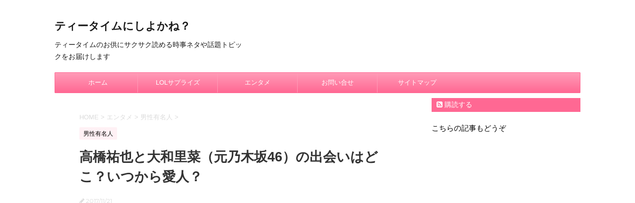

--- FILE ---
content_type: text/html; charset=UTF-8
request_url: https://teatime4you.com/4021.html
body_size: 24579
content:
<!DOCTYPE html>
<!--[if lt IE 7]>
<html class="ie6" lang="ja"> <![endif]-->
<!--[if IE 7]>
<html class="i7" lang="ja"> <![endif]-->
<!--[if IE 8]>
<html class="ie" lang="ja"> <![endif]-->
<!--[if gt IE 8]><!-->
<html lang="ja">
	<!--<![endif]-->
	<head prefix="og: http://ogp.me/ns# fb: http://ogp.me/ns/fb# article: http://ogp.me/ns/article#">
<script async src="//pagead2.googlesyndication.com/pagead/js/adsbygoogle.js"></script>
<script>
  (adsbygoogle = window.adsbygoogle || []).push({
    google_ad_client: "ca-pub-5277110333209794",
    enable_page_level_ads: true
  });
</script>
	　　　　<meta charset="UTF-8" >
		<meta name="viewport" content="width=device-width,initial-scale=1.0,user-scalable=no">
		<meta name="format-detection" content="telephone=no" >
		
		
		<link rel="alternate" type="application/rss+xml" title="ティータイムにしよかね？ RSS Feed" href="https://teatime4you.com/feed" />
		<link rel="pingback" href="https://teatime4you.com/xmlrpc.php" >
		<link href='https://fonts.googleapis.com/css?family=Montserrat:400' rel='stylesheet' type='text/css'>
				<!--[if lt IE 9]>
		<script src="http://css3-mediaqueries-js.googlecode.com/svn/trunk/css3-mediaqueries.js"></script>
		<script src="https://teatime4you.com/wp-content/themes/stingerplus/js/html5shiv.js"></script>
		<![endif]-->
				<meta name='robots' content='max-image-preview:large' />
<title>高橋祐也と大和里菜（元乃木坂46）の出会いはどこ？いつから愛人？ - ティータイムにしよかね？</title>
<link rel='dns-prefetch' href='//ajax.googleapis.com' />
<script type="text/javascript">
window._wpemojiSettings = {"baseUrl":"https:\/\/s.w.org\/images\/core\/emoji\/14.0.0\/72x72\/","ext":".png","svgUrl":"https:\/\/s.w.org\/images\/core\/emoji\/14.0.0\/svg\/","svgExt":".svg","source":{"concatemoji":"https:\/\/teatime4you.com\/wp-includes\/js\/wp-emoji-release.min.js"}};
/*! This file is auto-generated */
!function(e,a,t){var n,r,o,i=a.createElement("canvas"),p=i.getContext&&i.getContext("2d");function s(e,t){p.clearRect(0,0,i.width,i.height),p.fillText(e,0,0);e=i.toDataURL();return p.clearRect(0,0,i.width,i.height),p.fillText(t,0,0),e===i.toDataURL()}function c(e){var t=a.createElement("script");t.src=e,t.defer=t.type="text/javascript",a.getElementsByTagName("head")[0].appendChild(t)}for(o=Array("flag","emoji"),t.supports={everything:!0,everythingExceptFlag:!0},r=0;r<o.length;r++)t.supports[o[r]]=function(e){if(p&&p.fillText)switch(p.textBaseline="top",p.font="600 32px Arial",e){case"flag":return s("\ud83c\udff3\ufe0f\u200d\u26a7\ufe0f","\ud83c\udff3\ufe0f\u200b\u26a7\ufe0f")?!1:!s("\ud83c\uddfa\ud83c\uddf3","\ud83c\uddfa\u200b\ud83c\uddf3")&&!s("\ud83c\udff4\udb40\udc67\udb40\udc62\udb40\udc65\udb40\udc6e\udb40\udc67\udb40\udc7f","\ud83c\udff4\u200b\udb40\udc67\u200b\udb40\udc62\u200b\udb40\udc65\u200b\udb40\udc6e\u200b\udb40\udc67\u200b\udb40\udc7f");case"emoji":return!s("\ud83e\udef1\ud83c\udffb\u200d\ud83e\udef2\ud83c\udfff","\ud83e\udef1\ud83c\udffb\u200b\ud83e\udef2\ud83c\udfff")}return!1}(o[r]),t.supports.everything=t.supports.everything&&t.supports[o[r]],"flag"!==o[r]&&(t.supports.everythingExceptFlag=t.supports.everythingExceptFlag&&t.supports[o[r]]);t.supports.everythingExceptFlag=t.supports.everythingExceptFlag&&!t.supports.flag,t.DOMReady=!1,t.readyCallback=function(){t.DOMReady=!0},t.supports.everything||(n=function(){t.readyCallback()},a.addEventListener?(a.addEventListener("DOMContentLoaded",n,!1),e.addEventListener("load",n,!1)):(e.attachEvent("onload",n),a.attachEvent("onreadystatechange",function(){"complete"===a.readyState&&t.readyCallback()})),(e=t.source||{}).concatemoji?c(e.concatemoji):e.wpemoji&&e.twemoji&&(c(e.twemoji),c(e.wpemoji)))}(window,document,window._wpemojiSettings);
</script>
<style type="text/css">
img.wp-smiley,
img.emoji {
	display: inline !important;
	border: none !important;
	box-shadow: none !important;
	height: 1em !important;
	width: 1em !important;
	margin: 0 0.07em !important;
	vertical-align: -0.1em !important;
	background: none !important;
	padding: 0 !important;
}
</style>
	<link rel='stylesheet' id='wp-block-library-css' href='https://teatime4you.com/wp-includes/css/dist/block-library/style.min.css' type='text/css' media='all' />
<link rel='stylesheet' id='quads-style-css-css' href='https://teatime4you.com/wp-content/plugins/quick-adsense-reloaded/includes/gutenberg/dist/blocks.style.build.css' type='text/css' media='all' />
<link rel='stylesheet' id='classic-theme-styles-css' href='https://teatime4you.com/wp-includes/css/classic-themes.min.css' type='text/css' media='all' />
<style id='global-styles-inline-css' type='text/css'>
body{--wp--preset--color--black: #000000;--wp--preset--color--cyan-bluish-gray: #abb8c3;--wp--preset--color--white: #ffffff;--wp--preset--color--pale-pink: #f78da7;--wp--preset--color--vivid-red: #cf2e2e;--wp--preset--color--luminous-vivid-orange: #ff6900;--wp--preset--color--luminous-vivid-amber: #fcb900;--wp--preset--color--light-green-cyan: #7bdcb5;--wp--preset--color--vivid-green-cyan: #00d084;--wp--preset--color--pale-cyan-blue: #8ed1fc;--wp--preset--color--vivid-cyan-blue: #0693e3;--wp--preset--color--vivid-purple: #9b51e0;--wp--preset--gradient--vivid-cyan-blue-to-vivid-purple: linear-gradient(135deg,rgba(6,147,227,1) 0%,rgb(155,81,224) 100%);--wp--preset--gradient--light-green-cyan-to-vivid-green-cyan: linear-gradient(135deg,rgb(122,220,180) 0%,rgb(0,208,130) 100%);--wp--preset--gradient--luminous-vivid-amber-to-luminous-vivid-orange: linear-gradient(135deg,rgba(252,185,0,1) 0%,rgba(255,105,0,1) 100%);--wp--preset--gradient--luminous-vivid-orange-to-vivid-red: linear-gradient(135deg,rgba(255,105,0,1) 0%,rgb(207,46,46) 100%);--wp--preset--gradient--very-light-gray-to-cyan-bluish-gray: linear-gradient(135deg,rgb(238,238,238) 0%,rgb(169,184,195) 100%);--wp--preset--gradient--cool-to-warm-spectrum: linear-gradient(135deg,rgb(74,234,220) 0%,rgb(151,120,209) 20%,rgb(207,42,186) 40%,rgb(238,44,130) 60%,rgb(251,105,98) 80%,rgb(254,248,76) 100%);--wp--preset--gradient--blush-light-purple: linear-gradient(135deg,rgb(255,206,236) 0%,rgb(152,150,240) 100%);--wp--preset--gradient--blush-bordeaux: linear-gradient(135deg,rgb(254,205,165) 0%,rgb(254,45,45) 50%,rgb(107,0,62) 100%);--wp--preset--gradient--luminous-dusk: linear-gradient(135deg,rgb(255,203,112) 0%,rgb(199,81,192) 50%,rgb(65,88,208) 100%);--wp--preset--gradient--pale-ocean: linear-gradient(135deg,rgb(255,245,203) 0%,rgb(182,227,212) 50%,rgb(51,167,181) 100%);--wp--preset--gradient--electric-grass: linear-gradient(135deg,rgb(202,248,128) 0%,rgb(113,206,126) 100%);--wp--preset--gradient--midnight: linear-gradient(135deg,rgb(2,3,129) 0%,rgb(40,116,252) 100%);--wp--preset--duotone--dark-grayscale: url('#wp-duotone-dark-grayscale');--wp--preset--duotone--grayscale: url('#wp-duotone-grayscale');--wp--preset--duotone--purple-yellow: url('#wp-duotone-purple-yellow');--wp--preset--duotone--blue-red: url('#wp-duotone-blue-red');--wp--preset--duotone--midnight: url('#wp-duotone-midnight');--wp--preset--duotone--magenta-yellow: url('#wp-duotone-magenta-yellow');--wp--preset--duotone--purple-green: url('#wp-duotone-purple-green');--wp--preset--duotone--blue-orange: url('#wp-duotone-blue-orange');--wp--preset--font-size--small: 13px;--wp--preset--font-size--medium: 20px;--wp--preset--font-size--large: 36px;--wp--preset--font-size--x-large: 42px;--wp--preset--spacing--20: 0.44rem;--wp--preset--spacing--30: 0.67rem;--wp--preset--spacing--40: 1rem;--wp--preset--spacing--50: 1.5rem;--wp--preset--spacing--60: 2.25rem;--wp--preset--spacing--70: 3.38rem;--wp--preset--spacing--80: 5.06rem;--wp--preset--shadow--natural: 6px 6px 9px rgba(0, 0, 0, 0.2);--wp--preset--shadow--deep: 12px 12px 50px rgba(0, 0, 0, 0.4);--wp--preset--shadow--sharp: 6px 6px 0px rgba(0, 0, 0, 0.2);--wp--preset--shadow--outlined: 6px 6px 0px -3px rgba(255, 255, 255, 1), 6px 6px rgba(0, 0, 0, 1);--wp--preset--shadow--crisp: 6px 6px 0px rgba(0, 0, 0, 1);}:where(.is-layout-flex){gap: 0.5em;}body .is-layout-flow > .alignleft{float: left;margin-inline-start: 0;margin-inline-end: 2em;}body .is-layout-flow > .alignright{float: right;margin-inline-start: 2em;margin-inline-end: 0;}body .is-layout-flow > .aligncenter{margin-left: auto !important;margin-right: auto !important;}body .is-layout-constrained > .alignleft{float: left;margin-inline-start: 0;margin-inline-end: 2em;}body .is-layout-constrained > .alignright{float: right;margin-inline-start: 2em;margin-inline-end: 0;}body .is-layout-constrained > .aligncenter{margin-left: auto !important;margin-right: auto !important;}body .is-layout-constrained > :where(:not(.alignleft):not(.alignright):not(.alignfull)){max-width: var(--wp--style--global--content-size);margin-left: auto !important;margin-right: auto !important;}body .is-layout-constrained > .alignwide{max-width: var(--wp--style--global--wide-size);}body .is-layout-flex{display: flex;}body .is-layout-flex{flex-wrap: wrap;align-items: center;}body .is-layout-flex > *{margin: 0;}:where(.wp-block-columns.is-layout-flex){gap: 2em;}.has-black-color{color: var(--wp--preset--color--black) !important;}.has-cyan-bluish-gray-color{color: var(--wp--preset--color--cyan-bluish-gray) !important;}.has-white-color{color: var(--wp--preset--color--white) !important;}.has-pale-pink-color{color: var(--wp--preset--color--pale-pink) !important;}.has-vivid-red-color{color: var(--wp--preset--color--vivid-red) !important;}.has-luminous-vivid-orange-color{color: var(--wp--preset--color--luminous-vivid-orange) !important;}.has-luminous-vivid-amber-color{color: var(--wp--preset--color--luminous-vivid-amber) !important;}.has-light-green-cyan-color{color: var(--wp--preset--color--light-green-cyan) !important;}.has-vivid-green-cyan-color{color: var(--wp--preset--color--vivid-green-cyan) !important;}.has-pale-cyan-blue-color{color: var(--wp--preset--color--pale-cyan-blue) !important;}.has-vivid-cyan-blue-color{color: var(--wp--preset--color--vivid-cyan-blue) !important;}.has-vivid-purple-color{color: var(--wp--preset--color--vivid-purple) !important;}.has-black-background-color{background-color: var(--wp--preset--color--black) !important;}.has-cyan-bluish-gray-background-color{background-color: var(--wp--preset--color--cyan-bluish-gray) !important;}.has-white-background-color{background-color: var(--wp--preset--color--white) !important;}.has-pale-pink-background-color{background-color: var(--wp--preset--color--pale-pink) !important;}.has-vivid-red-background-color{background-color: var(--wp--preset--color--vivid-red) !important;}.has-luminous-vivid-orange-background-color{background-color: var(--wp--preset--color--luminous-vivid-orange) !important;}.has-luminous-vivid-amber-background-color{background-color: var(--wp--preset--color--luminous-vivid-amber) !important;}.has-light-green-cyan-background-color{background-color: var(--wp--preset--color--light-green-cyan) !important;}.has-vivid-green-cyan-background-color{background-color: var(--wp--preset--color--vivid-green-cyan) !important;}.has-pale-cyan-blue-background-color{background-color: var(--wp--preset--color--pale-cyan-blue) !important;}.has-vivid-cyan-blue-background-color{background-color: var(--wp--preset--color--vivid-cyan-blue) !important;}.has-vivid-purple-background-color{background-color: var(--wp--preset--color--vivid-purple) !important;}.has-black-border-color{border-color: var(--wp--preset--color--black) !important;}.has-cyan-bluish-gray-border-color{border-color: var(--wp--preset--color--cyan-bluish-gray) !important;}.has-white-border-color{border-color: var(--wp--preset--color--white) !important;}.has-pale-pink-border-color{border-color: var(--wp--preset--color--pale-pink) !important;}.has-vivid-red-border-color{border-color: var(--wp--preset--color--vivid-red) !important;}.has-luminous-vivid-orange-border-color{border-color: var(--wp--preset--color--luminous-vivid-orange) !important;}.has-luminous-vivid-amber-border-color{border-color: var(--wp--preset--color--luminous-vivid-amber) !important;}.has-light-green-cyan-border-color{border-color: var(--wp--preset--color--light-green-cyan) !important;}.has-vivid-green-cyan-border-color{border-color: var(--wp--preset--color--vivid-green-cyan) !important;}.has-pale-cyan-blue-border-color{border-color: var(--wp--preset--color--pale-cyan-blue) !important;}.has-vivid-cyan-blue-border-color{border-color: var(--wp--preset--color--vivid-cyan-blue) !important;}.has-vivid-purple-border-color{border-color: var(--wp--preset--color--vivid-purple) !important;}.has-vivid-cyan-blue-to-vivid-purple-gradient-background{background: var(--wp--preset--gradient--vivid-cyan-blue-to-vivid-purple) !important;}.has-light-green-cyan-to-vivid-green-cyan-gradient-background{background: var(--wp--preset--gradient--light-green-cyan-to-vivid-green-cyan) !important;}.has-luminous-vivid-amber-to-luminous-vivid-orange-gradient-background{background: var(--wp--preset--gradient--luminous-vivid-amber-to-luminous-vivid-orange) !important;}.has-luminous-vivid-orange-to-vivid-red-gradient-background{background: var(--wp--preset--gradient--luminous-vivid-orange-to-vivid-red) !important;}.has-very-light-gray-to-cyan-bluish-gray-gradient-background{background: var(--wp--preset--gradient--very-light-gray-to-cyan-bluish-gray) !important;}.has-cool-to-warm-spectrum-gradient-background{background: var(--wp--preset--gradient--cool-to-warm-spectrum) !important;}.has-blush-light-purple-gradient-background{background: var(--wp--preset--gradient--blush-light-purple) !important;}.has-blush-bordeaux-gradient-background{background: var(--wp--preset--gradient--blush-bordeaux) !important;}.has-luminous-dusk-gradient-background{background: var(--wp--preset--gradient--luminous-dusk) !important;}.has-pale-ocean-gradient-background{background: var(--wp--preset--gradient--pale-ocean) !important;}.has-electric-grass-gradient-background{background: var(--wp--preset--gradient--electric-grass) !important;}.has-midnight-gradient-background{background: var(--wp--preset--gradient--midnight) !important;}.has-small-font-size{font-size: var(--wp--preset--font-size--small) !important;}.has-medium-font-size{font-size: var(--wp--preset--font-size--medium) !important;}.has-large-font-size{font-size: var(--wp--preset--font-size--large) !important;}.has-x-large-font-size{font-size: var(--wp--preset--font-size--x-large) !important;}
.wp-block-navigation a:where(:not(.wp-element-button)){color: inherit;}
:where(.wp-block-columns.is-layout-flex){gap: 2em;}
.wp-block-pullquote{font-size: 1.5em;line-height: 1.6;}
</style>
<link rel='stylesheet' id='contact-form-7-css' href='https://teatime4you.com/wp-content/plugins/contact-form-7/includes/css/styles.css' type='text/css' media='all' />
<link rel='stylesheet' id='pz-linkcard-css' href='//teatime4you.com/wp-content/uploads/pz-linkcard/style.css' type='text/css' media='all' />
<link rel='stylesheet' id='toc-screen-css' href='https://teatime4you.com/wp-content/plugins/table-of-contents-plus/screen.min.css' type='text/css' media='all' />
<link rel='stylesheet' id='wordpress-popular-posts-css-css' href='https://teatime4you.com/wp-content/plugins/wordpress-popular-posts/assets/css/wpp.css' type='text/css' media='all' />
<link rel='stylesheet' id='normalize-css' href='https://teatime4you.com/wp-content/themes/stingerplus/css/normalize.css' type='text/css' media='all' />
<link rel='stylesheet' id='font-awesome-css' href='//maxcdn.bootstrapcdn.com/font-awesome/4.5.0/css/font-awesome.min.css' type='text/css' media='all' />
<link rel='stylesheet' id='style-css' href='https://teatime4you.com/wp-content/themes/stingerplus-child/style.css' type='text/css' media='all' />
<link rel='stylesheet' id='wp-associate-post-r2-css' href='https://teatime4you.com/wp-content/plugins/wp-associate-post-r2/css/skin-standard.css' type='text/css' media='all' />
<style id='quads-styles-inline-css' type='text/css'>

        .quads-location {
            visibility: hidden;
        }
    .quads-location ins.adsbygoogle {
        background: transparent !important;
    }
    .quads.quads_ad_container { display: grid; grid-template-columns: auto; grid-gap: 10px; padding: 10px; }
    .grid_image{animation: fadeIn 0.5s;-webkit-animation: fadeIn 0.5s;-moz-animation: fadeIn 0.5s;
        -o-animation: fadeIn 0.5s;-ms-animation: fadeIn 0.5s;}
    .quads-ad-label { font-size: 12px; text-align: center; color: #333;}
    .quads-text-around-ad-label-text_around_left {
        width: 50%;
        float: left;
    }
    .quads-text-around-ad-label-text_around_right {
        width: 50%;
        float: right;
    } 
    .quads_click_impression { display: none;}
</style>
<script type='text/javascript' src='//ajax.googleapis.com/ajax/libs/jquery/1.11.3/jquery.min.js' id='jquery-js'></script>
<script type='application/json' id='wpp-json'>
{"sampling_active":0,"sampling_rate":100,"ajax_url":"https:\/\/teatime4you.com\/wp-json\/wordpress-popular-posts\/v1\/popular-posts","api_url":"https:\/\/teatime4you.com\/wp-json\/wordpress-popular-posts","ID":4021,"token":"5dc0ab2e98","lang":0,"debug":0}
</script>
<script type='text/javascript' src='https://teatime4you.com/wp-content/plugins/wordpress-popular-posts/assets/js/wpp.min.js' id='wpp-js-js'></script>
<link rel="https://api.w.org/" href="https://teatime4you.com/wp-json/" /><link rel="alternate" type="application/json" href="https://teatime4you.com/wp-json/wp/v2/posts/4021" /><link rel="canonical" href="https://teatime4you.com/4021.html" />
<link rel='shortlink' href='https://teatime4you.com/?p=4021' />
<link rel="alternate" type="application/json+oembed" href="https://teatime4you.com/wp-json/oembed/1.0/embed?url=https%3A%2F%2Fteatime4you.com%2F4021.html" />
<link rel="alternate" type="text/xml+oembed" href="https://teatime4you.com/wp-json/oembed/1.0/embed?url=https%3A%2F%2Fteatime4you.com%2F4021.html&#038;format=xml" />
<script async src="//pagead2.googlesyndication.com/pagead/js/adsbygoogle.js"></script>
<script>
     (adsbygoogle = window.adsbygoogle || []).push({
          google_ad_client: "ca-pub-5277110333209794",
          enable_page_level_ads: true
     });
</script><style>:root {
			--lazy-loader-animation-duration: 300ms;
		}
		  
		.lazyload {
	display: block;
}

.lazyload,
        .lazyloading {
			opacity: 0;
		}


		.lazyloaded {
			opacity: 1;
			transition: opacity 300ms;
			transition: opacity var(--lazy-loader-animation-duration);
		}.lazyloading {
	color: transparent;
	opacity: 1;
	transition: opacity 300ms;
	transition: opacity var(--lazy-loader-animation-duration);
	background: url("data:image/svg+xml,%3Csvg%20width%3D%2244%22%20height%3D%2244%22%20xmlns%3D%22http%3A%2F%2Fwww.w3.org%2F2000%2Fsvg%22%20stroke%3D%22%23333333%22%3E%3Cg%20fill%3D%22none%22%20fill-rule%3D%22evenodd%22%20stroke-width%3D%222%22%3E%3Ccircle%20cx%3D%2222%22%20cy%3D%2222%22%20r%3D%221%22%3E%3Canimate%20attributeName%3D%22r%22%20begin%3D%220s%22%20dur%3D%221.8s%22%20values%3D%221%3B%2020%22%20calcMode%3D%22spline%22%20keyTimes%3D%220%3B%201%22%20keySplines%3D%220.165%2C%200.84%2C%200.44%2C%201%22%20repeatCount%3D%22indefinite%22%2F%3E%3Canimate%20attributeName%3D%22stroke-opacity%22%20begin%3D%220s%22%20dur%3D%221.8s%22%20values%3D%221%3B%200%22%20calcMode%3D%22spline%22%20keyTimes%3D%220%3B%201%22%20keySplines%3D%220.3%2C%200.61%2C%200.355%2C%201%22%20repeatCount%3D%22indefinite%22%2F%3E%3C%2Fcircle%3E%3Ccircle%20cx%3D%2222%22%20cy%3D%2222%22%20r%3D%221%22%3E%3Canimate%20attributeName%3D%22r%22%20begin%3D%22-0.9s%22%20dur%3D%221.8s%22%20values%3D%221%3B%2020%22%20calcMode%3D%22spline%22%20keyTimes%3D%220%3B%201%22%20keySplines%3D%220.165%2C%200.84%2C%200.44%2C%201%22%20repeatCount%3D%22indefinite%22%2F%3E%3Canimate%20attributeName%3D%22stroke-opacity%22%20begin%3D%22-0.9s%22%20dur%3D%221.8s%22%20values%3D%221%3B%200%22%20calcMode%3D%22spline%22%20keyTimes%3D%220%3B%201%22%20keySplines%3D%220.3%2C%200.61%2C%200.355%2C%201%22%20repeatCount%3D%22indefinite%22%2F%3E%3C%2Fcircle%3E%3C%2Fg%3E%3C%2Fsvg%3E") no-repeat;
	background-size: 2em 2em;
	background-position: center center;
}

.lazyloaded {
	animation-name: loaded;
	animation-duration: 300ms;
	animation-duration: var(--lazy-loader-animation-duration);
	transition: none;
}

@keyframes loaded {
	from {
		opacity: 0;
	}

	to {
		opacity: 1;
	}
}</style><noscript><style>.lazyload { display: none; } .lazyload[class*="lazy-loader-background-element-"] { display: block; opacity: 1; }</style></noscript><script type='text/javascript'>document.cookie = 'quads_browser_width='+screen.width;</script>            <style id="wpp-loading-animation-styles">@-webkit-keyframes bgslide{from{background-position-x:0}to{background-position-x:-200%}}@keyframes bgslide{from{background-position-x:0}to{background-position-x:-200%}}.wpp-widget-placeholder,.wpp-widget-block-placeholder{margin:0 auto;width:60px;height:3px;background:#dd3737;background:linear-gradient(90deg,#dd3737 0%,#571313 10%,#dd3737 100%);background-size:200% auto;border-radius:3px;-webkit-animation:bgslide 1s infinite linear;animation:bgslide 1s infinite linear}</style>
            <meta name="robots" content="index, follow" />

		<style type="text/css">
			/*グループ1
			------------------------------------------------------------*/
			/*サイト上部のボーダー色*/
				


			/*サイトの背景色*/
			#wrapper {
						
			}

			/*メインコンテンツのテキスト色*/
			.post > *{
				color: ;				
			}
			input,textarea {
				color:#000;
			}

			/*メインコンテンツのリンク色*/

			a,.no-thumbitiran h3 a,.no-thumbitiran h5 a {
				color: ;				
			}

			a:hover {
				color: ;				
			}

			/*サイドのテキスト色*/
			#side aside > *,#side aside .kanren .clearfix dd h5 a{
				color: ;				
			}

			/*メインコンテンツの背景色*/
			main {
				background: #fff;				
			}


			/*メイン背景色の透過*/

			
			
			/*ブログタイトル*/

			header .sitename a {
				color: #1a1a1a;
			}

			/* メニュー */
			nav li a {
				color: #1a1a1a;
			}


			/*ページトップ*/
			#page-top a {
								background: #ff6893;
			}

			/*キャプション */

			header h1 {
				color: #1a1a1a;
			}

			header .descr {
				color: #1a1a1a;
			}

			/* アコーディオン */
			#s-navi dt.trigger .op {
				background: #ff6893;
				color: #ff9bb7;
			}

			.acordion_tree li a {
				color: #1a1a1a;
			}

			/* サイド見出し */
			aside h4 {
				color: #1a1a1a;
			}

			/* フッター文字 */
			#footer, #footer .copy, #footer .rcopy, #footer .copy a, #footer .rcopy a {
				color: #1a1a1a;
			}

			/* スマホメニュー文字 */
			.acordion_tree ul.menu li a, .acordion_tree ul.menu li {
				color: #000;
			}

			.acordion_tree ul.menu li {
				border-bottom-color: #000;
}


			/*グループ2
			------------------------------------------------------------*/
			/*Webフォント*/
			
			
			
			
			
			/* 投稿日時・ぱんくず・タグ */
			#breadcrumb, #breadcrumb div a, div#breadcrumb a, .blogbox p, .tagst {
				color: #dbdbdb;
			}

			/* 記事タイトル */
			.entry-title {
				color: #333;
						}

			/* 中見出し */


			h2 {
									background: #fff1f5;
				
				color: #1a1a1a;
									border-top:2px solid #ff6893;

					border-bottom:1px solid #ff6893;
				
			}


			
			/*小見出し*/
			.post h3:not(.rankh3) {

							color: #ff6893;
				border-bottom-color: #ff6893;
									background-color: transparent;
				
						}

			.post h4 {
				color: #000;
								background-color: #fff1f5;
							}


			/* サイド見出し */
			aside h4,#side aside h4 {
				color: #ff6893;
			}

			/* タグクラウド */
			.tagcloud a {
				border-color: #ff6893;
    				color: #ff6893;
			}

			/* NEW ENTRY & 関連記事 */
			.post h4.point,.n-entry-t  {
				border-bottom-color:#ff6893;
			}
			.post h4 .point-in,.n-entry {
				background-color: #ff6893;
				color:#fff;
			}

			/* カテゴリ */
			.catname {
				background:#fff1f5;
			}

			.post .st-catgroup a {
				color:#000;
}


			/*グループ4
			------------------------------------------------------------*/
			/* RSSボタン */
			.rssbox a {
				background-color: #ff6893;
			}

			/* SNSボタン */
			
			
			.inyoumodoki, .post blockquote {
   				background-color: #f3f3f3;
    				border-left-color: #f3f3f3;
			}

			/*フリーボックスウィジェット
			------------------------------------------------------------*/
			/* ボックス */
			.freebox {
				border-top-color:#ff6893;
				background:#fff1f5;
			}
			/* 見出し */
			.p-entry-f {
				background:#ff6893;
				color:#fff;
			}
			/* エリア内テキスト */
			
			/*お知らせ
			------------------------------------------------------------*/
			/*お知らせバーの背景色*/
			#topnews-box div.rss-bar {
							border-color: #ff6893;
						}

			#topnews-box div.rss-bar {
				color: #ff6893;

				/*Other Browser*/
				background: ;
				/*For Old WebKit*/
				background: -webkit-linear-gradient(
				 0%,
				 100%
				);
				/*For Modern Browser*/
				background: linear-gradient(
				 0%,
				 100%
				);

			
			}

			/*お知らせ日付の文字色*/
			#topnews-box dt {
				color: #ff9bb7;
			}
			#topnews-box div dl dd a {
				color: #000;
			}
			#topnews-box dd {
				border-bottom-color:  #000;
			}

			/*固定ページサイドメニュー
			------------------------------------------------------------*/
			/*背景色*/

			#sidebg {
				background:#fff1f5;
			}

			/*liタグの階層*/
			#side aside .st-pagelists ul li:not(.sub-menu) {
									border-top-color: #ff6893;
				
									border-left-color: #ff6893;
					border-right-color: #ff6893;
							}

			#side aside .st-pagelists ul .sub-menu li {
				border:none;
			}

			#side aside .st-pagelists ul li:last-child {
									border-bottom: 1px solid #ff6893;
							}

			#side aside .st-pagelists ul .sub-menu li:first-child {
									border-top: 1px solid #ff6893;
				
			}

			#side aside .st-pagelists ul li li:last-child {
				border:none;
			}

			#side aside .st-pagelists ul .sub-menu .sub-menu li {
				border:none;
			}

			#side aside .st-pagelists ul li a {
				color: #fff;


			
				/*Other Browser*/
				background: #ff6893;
				/*For Old WebKit*/
				background: -webkit-linear-gradient(
				#ff9bb7 0%,
				#ff6893 100%
				);
				/*For Modern Browser*/
				background: linear-gradient(
				#ff9bb7 0%,
				#ff6893 100%
				);

			
			}

			#side aside .st-pagelists .sub-menu a {
				border-bottom-color: #ff9bb7;

				color: #ff6893;
			}

			#side aside .st-pagelists .sub-menu li .sub-menu a,
			#side aside .st-pagelists .sub-menu li .sub-menu .sub-menu li a {
			color: #ff6893;
			}

			/*Webアイコン*/
			
			
			/*追加カラー
			------------------------------------------------------------*/
			/*フッター*/
			footer > *,footer a{
						}


			footer .footermenust li {
				border-right-color: !important;
			}

			/*任意の人気記事
			------------------------------------------------------------*/

			.post .p-entry, #side .p-entry, .home-post .p-entry {
				background:#ff6893;
				color:#fff;
			}

			.pop-box,.nowhits .pop-box, .nowhits-eye .pop-box {
				border-top-color:#ff6893;
				background:#fff1f5;
			}

			.kanren.pop-box .clearfix dd h5 a, .kanren.pop-box .clearfix dd p {
				color: ;
}
							.poprank-no2{
					background:#ff6893;
					color:#fff!important;
			}
				.poprank-no{
					background:#ff6893;
					color:#fff;
			}
			

			/*ウィジェット問合せボタン*/

			.st-formbtn{
				background:#616161;
			}

			.st-formbtn .fa {
				border-right-color:#fff;
			}
			
			a.st-formbtnlink {
				color:#fff;
			}


			/*ウィジェットオリジナルボタン*/

			.st-formbtn.st-originalbtn{
				background:#616161;
			}

			.st-formbtn.st-originalbtn .fa {
				border-right-color:#fff;
			}
			
			a.st-formbtnlink.st-originallink {
				color:#fff;
			}

			/*コンタクトフォーム7送信ボタン*/
			.wpcf7-submit{
				background:#f3f3f3;
				color:#000;
			}

			/*media Queries タブレットサイズ
			----------------------------------------------------*/
			@media only screen and (min-width: 600px) {

				/*追加カラー
				------------------------------------------------------------*/
				/*フッター*/
				footer{
					margin:0 -20px;
				}
			}

			/*media Queries PCサイズ
			----------------------------------------------------*/
			@media only screen and (min-width: 960px) {
				/*メインコンテンツのボーダー*/
				


				nav.smanone {
									border-top-color: #ff6893;
					border-bottom-color: #ff6893;
				
									border-left-color: #ff6893;
					border-right-color: #ff6893;
				


				
					/*Other Browser*/
					background: #ff6893;
					/*For Old WebKit*/
					background: -webkit-linear-gradient(
					#ff9bb7 0%,
					#ff6893 100%
					);
					/*For Modern Browser*/
					background: linear-gradient(
					#ff9bb7 0%,
					#ff6893 100%
					);

								
				}

				header .smanone ul.menu li{
									border-right-color:#ff9bb7;
								}

				header .smanone ul.menu li {
					border-right-color: #ff9bb7;
				}

				header .smanone ul.menu li a {
					color: #fff;

				}

				header .smanone ul.menu li li a{
					background: #ff9bb7;
					border-top-color: #ff6893;

				}

				/*ヘッダーウィジェット*/

				header .textwidget{
					background:;
					color:#000;
				}

				/*ヘッダーの電話番号とリンク色*/

				.head-telno a, #header-r .footermenust a {
					color:#000;
				}

				#header-r .footermenust li {
					border-right-color: #000;
				}

				/*トップ用おすすめタイトル*/
				.nowhits .pop-box {
					border-top-color:#ff6893;
				}



			}
		</style>

		<style type="text/css">.broken_link, a.broken_link {
	text-decoration: line-through;
}</style><style type="text/css" id="custom-background-css">
body.custom-background { background-color: #ffffff; }
</style>
				<script>
		(function (i, s, o, g, r, a, m) {
			i['GoogleAnalyticsObject'] = r;
			i[r] = i[r] || function () {
					(i[r].q = i[r].q || []).push(arguments)
				}, i[r].l = 1 * new Date();
			a = s.createElement(o),
				m = s.getElementsByTagName(o)[0];
			a.async = 1;
			a.src = g;
			m.parentNode.insertBefore(a, m)
		})(window, document, 'script', '//www.google-analytics.com/analytics.js', 'ga');

		ga('create', 'UA-79450232-1', 'auto');
		ga('send', 'pageview');

	</script>
			<!-- /OGP -->
	</head>
	<body class="post-template-default single single-post postid-4021 single-format-standard custom-background" >
	
		<div id="wrapper" class="">
			<header id="">
			<div class="clearfix" id="headbox">
			<!-- アコーディオン -->
			<nav id="s-navi" class="pcnone">
				<dl class="acordion">

					<dt class="trigger">
					<p><span class="op"><i class="fa fa-bars"></i></span></p>
					</dt>
					<dd class="acordion_tree">
												<div class="menu-%e3%82%b0%e3%83%ad%e3%83%bc%e3%83%90%e3%83%ab%e3%83%a1%e3%83%8b%e3%83%a5%e3%83%bc-container"><ul id="menu-%e3%82%b0%e3%83%ad%e3%83%bc%e3%83%90%e3%83%ab%e3%83%a1%e3%83%8b%e3%83%a5%e3%83%bc" class="menu"><li id="menu-item-1242" class="menu-item menu-item-type-custom menu-item-object-custom menu-item-home menu-item-1242"><a href="http://teatime4you.com/">ホーム</a></li>
<li id="menu-item-6485" class="menu-item menu-item-type-taxonomy menu-item-object-category menu-item-6485"><a href="https://teatime4you.com/category/lol%e3%82%b5%e3%83%97%e3%83%a9%e3%82%a4%e3%82%ba">LOLサプライズ</a></li>
<li id="menu-item-6486" class="menu-item menu-item-type-taxonomy menu-item-object-category current-post-ancestor menu-item-6486"><a href="https://teatime4you.com/category/entertainment">エンタメ</a></li>
<li id="menu-item-15" class="menu-item menu-item-type-post_type menu-item-object-page menu-item-15"><a href="https://teatime4you.com/%e3%81%8a%e5%95%8f%e3%81%84%e5%90%88%e3%81%9b">お問い合せ</a></li>
<li id="menu-item-1543" class="menu-item menu-item-type-post_type menu-item-object-page menu-item-1543"><a href="https://teatime4you.com/sitemap">サイトマップ</a></li>
</ul></div>						<div class="clear"></div>
					</dd>
				</dl>
			</nav>
			<!-- /アコーディオン -->
			<div id="header-l">
				<!-- ロゴ又はブログ名 -->
				<p class="sitename"><a href="https://teatime4you.com/">
													ティータイムにしよかね？											</a></p>
				<!-- キャプション -->
									<p class="descr">
						ティータイムのお供にサクサク読める時事ネタや話題トピックをお届けします					</p>
				
			</div><!-- /#header-l -->
			<div id="header-r" class="smanone">
								
			</div><!-- /#header-r -->
			</div><!-- /#clearfix -->

				
<div id="gazou-wide">
	<nav class="smanone clearfix"><ul id="menu-%e3%82%b0%e3%83%ad%e3%83%bc%e3%83%90%e3%83%ab%e3%83%a1%e3%83%8b%e3%83%a5%e3%83%bc-1" class="menu"><li class="menu-item menu-item-type-custom menu-item-object-custom menu-item-home menu-item-1242"><a href="http://teatime4you.com/">ホーム</a></li>
<li class="menu-item menu-item-type-taxonomy menu-item-object-category menu-item-6485"><a href="https://teatime4you.com/category/lol%e3%82%b5%e3%83%97%e3%83%a9%e3%82%a4%e3%82%ba">LOLサプライズ</a></li>
<li class="menu-item menu-item-type-taxonomy menu-item-object-category current-post-ancestor menu-item-6486"><a href="https://teatime4you.com/category/entertainment">エンタメ</a></li>
<li class="menu-item menu-item-type-post_type menu-item-object-page menu-item-15"><a href="https://teatime4you.com/%e3%81%8a%e5%95%8f%e3%81%84%e5%90%88%e3%81%9b">お問い合せ</a></li>
<li class="menu-item menu-item-type-post_type menu-item-object-page menu-item-1543"><a href="https://teatime4you.com/sitemap">サイトマップ</a></li>
</ul></nav>




</div>

			</header>
<div id="content" class="clearfix">
	<div id="contentInner">

		<main >
			<article>
				<div id="post-4021" class="post">

		
	<!--ぱんくず -->
					<div id="breadcrumb">
						<div itemscope itemtype="http://data-vocabulary.org/Breadcrumb">
							<a href="https://teatime4you.com" itemprop="url"> <span itemprop="title">HOME</span>
							</a> &gt; </div>
																																					<div itemscope itemtype="http://data-vocabulary.org/Breadcrumb">
								<a href="https://teatime4you.com/category/entertainment" itemprop="url">
									<span itemprop="title">エンタメ</span> </a> &gt; </div>
													<div itemscope itemtype="http://data-vocabulary.org/Breadcrumb">
								<a href="https://teatime4you.com/category/entertainment/malestar" itemprop="url">
									<span itemprop="title">男性有名人</span> </a> &gt; </div>
						
					</div>
					<!--/ ぱんくず -->

					<!--ループ開始 -->
										
										<p class="st-catgroup">
					<a href="https://teatime4you.com/category/entertainment/malestar" title="View all posts in 男性有名人"><span class="catname st-catid9">男性有名人</span></a>					</p>
										

					<h1 class="entry-title">高橋祐也と大和里菜（元乃木坂46）の出会いはどこ？いつから愛人？</h1>

					<div class="blogbox ">
						<p><span class="kdate"><i class="fa fa-pencil" aria-hidden="true"></i>
             					<time class="entry-date date updated" datetime="2017-11-21T19:18:16+09:00">
							2017/11/21						</time>
												</span></p>
					</div>

					<div class="mainbox">


						<div class="quads-location quads-ad1" id="quads-ad1" style="float:none;margin:0px 0 0px 0;text-align:center;">
<br>
<script async src="//pagead2.googlesyndication.com/pagead/js/adsbygoogle.js"></script>
<!-- ティータイム記事上 -->
<ins class="adsbygoogle" style="display:block" data-ad-client="ca-pub-5277110333209794" data-ad-slot="5359331950" data-ad-format="rectangle"></ins>
<script>
(adsbygoogle = window.adsbygoogle || []).push({});
</script>


<script async src="//pagead2.googlesyndication.com/pagead/js/adsbygoogle.js"></script>
<!-- ティータイム記事上リンク広告 -->
<ins class="adsbygoogle" style="display:block" data-ad-client="ca-pub-5277110333209794" data-ad-slot="2073638735" data-ad-format="link"></ins>
<script>
(adsbygoogle = window.adsbygoogle || []).push({});
</script>
</div>
<p>&nbsp;</p>
<p>三田佳子さんの次男高橋祐也さんに対し、</p>
<p>元乃木坂48の大和里菜さんが警察に暴力を振るわれていることを</p>
<p>相談して事件ですが、</p>
<p>まぁ、不倫と言えば不倫になってしまいますが、</p>
<p>実際は高橋祐也さんの結婚生活はすでに破たんしていたようです。</p>
<p>&nbsp;</p>
<p>妻とは別居済の高橋祐也さんと</p>
<p>元アイドルの大和里菜さんが交際（？）というのか、</p>
<p>関係があるというのは意外でしたよね！</p>
<p>&nbsp;</p>
<p>年齢差も15歳ですし、</p>
<p>一見、37歳の高橋祐也さんと22歳の大和里菜さんの接点はないように思えますが、</p>
<p>この2人はいつ頃、どのように出会ったのでしょうか？</p>
<p>&nbsp;</p>

<!-- WP QUADS Content Ad Plugin v. 2.0.71 -->
<div class="quads-location quads-ad2" id="quads-ad2" style="float:none;margin:0px 0 0px 0;text-align:center;">
Sponsored Links<br>
<script async src="//pagead2.googlesyndication.com/pagead/js/adsbygoogle.js"></script>
<!-- ティータイムモアタグ -->
<ins class="adsbygoogle" style="display:inline-block;width:336px;height:280px" data-ad-client="ca-pub-5277110333209794" data-ad-slot="2754549266"></ins>
<script>
(adsbygoogle = window.adsbygoogle || []).push({});
</script>
</div>

<p>&nbsp;</p>
<div id="toc_container" class="no_bullets"><p class="toc_title">Contents</p><ul class="toc_list"><li></li><li></li><li></li><li></li></ul></div>
<h2><span id="46">大和里菜（元乃木坂46）と高橋祐也（三田佳子次男）は愛人？恋人？</span></h2>
<p><noscript><img decoding="async" class="alignnone size-full wp-image-2312" src="https://teatime4you.com/wp-content/uploads/2017/09/love-163690_640.jpg" alt width="640" height="360" srcset="https://teatime4you.com/wp-content/uploads/2017/09/love-163690_640.jpg 640w, https://teatime4you.com/wp-content/uploads/2017/09/love-163690_640-300x169.jpg 300w" sizes="(max-width: 640px) 100vw, 640px"></noscript><img decoding="async" class="alignnone size-full wp-image-2312 lazyload" src="data:image/svg+xml,%3Csvg%20xmlns%3D%22http%3A%2F%2Fwww.w3.org%2F2000%2Fsvg%22%20viewBox%3D%220%200%20640%20360%22%3E%3C%2Fsvg%3E" alt width="640" height="360" srcset="data:image/svg+xml,%3Csvg%20xmlns%3D%22http%3A%2F%2Fwww.w3.org%2F2000%2Fsvg%22%20viewBox%3D%220%200%20640%20360%22%3E%3C%2Fsvg%3E 640w" sizes="(max-width: 640px) 100vw, 640px" data-srcset="https://teatime4you.com/wp-content/uploads/2017/09/love-163690_640.jpg 640w, https://teatime4you.com/wp-content/uploads/2017/09/love-163690_640-300x169.jpg 300w" data-src="https://teatime4you.com/wp-content/uploads/2017/09/love-163690_640.jpg" loading="lazy"></p>
<p>&nbsp;</p>
<p>2017年9月に警察に高橋祐也さんからの暴行の被害を訴えた大和里菜さんですが、</p>
<p>高橋祐也さんとの交際に関しては、</p>
<p>&nbsp;</p>
<p>彼氏というよりは、</p>
<p>もっと利害がからんだ関係のように思えます。</p>
<p>いわゆる愛人関係のような関係っぽいですね。</p>
<p>&nbsp;</p>
<p>高橋祐也さんには、</p>
<p>大和里菜さん以外にも遊んでいる女性はいたと報じられていましたので</p>
<p>本気で惚れている、恋愛関係ではなかった模様です。</p>
<p>&nbsp;</p>
<p>大和里菜さんにとっては、</p>
<p>高橋祐也さんは</p>
<p>”好きな人”ではなかったのではないかと感じるんですよね。</p>
<p>&nbsp;</p>
<p>その理由が、</p>
<p>&nbsp;</p>
<p><span style="font-size: 16px;"><strong>「高橋さんと会うと、足代として3万円くれる」</strong></span></p>
<p>&nbsp;</p>
<p>と大和里菜さんが話していたという点。</p>
<p>&nbsp;</p>
<p>15歳上の彼氏がいても不思議はないですが、</p>
<p>彼氏に毎回会うたびに足代として3万円もらうってちょっとおかしいですよね。</p>
<p>&nbsp;</p>
<p>大人の関係だったのかもしれませんね。</p>
<p>乃木坂46を卒業したのも未成年飲酒疑惑を受けてのことだといわれているので</p>
<p>お酒は好きなのかもしれませんが、</p>
<p>ただの飲み友達でもなさそうですよねぇ。</p>
<p>&nbsp;</p>
<p>2015年から芸能活動の再開した大和里菜さんですが、</p>
<p>結局新たな契約更新とならないまま事務所との契約終了し、</p>
<p>実質、芸能人とは言えない状況。</p>
<p>&nbsp;</p>
<p>そんななか今年に入って大和さんが、</p>
<p><span style="font-size: 16px; color: #ff00ff;"><strong>『お金持ちのパパを見つけた』</strong></span></p>
<p>と友人に報告しているそうで、</p>
<p>そのパパこそが、高橋祐也さんのようです。</p>
<p>&nbsp;</p>
<p>やはりパパというからには、愛人関係だと推測されますね。</p>
<p>&nbsp;</p>
<h2><span id="46-2">大和里菜（元乃木坂46）と高橋祐也（三田佳子次男）の出会いはいつ？</span></h2>
<p><noscript><img decoding="async" class="alignnone size-full wp-image-4023" src="https://teatime4you.com/wp-content/uploads/2017/11/be4d7674858f1dc1ae37bb983411bf64.jpg" alt width="284" height="377" srcset="https://teatime4you.com/wp-content/uploads/2017/11/be4d7674858f1dc1ae37bb983411bf64.jpg 284w, https://teatime4you.com/wp-content/uploads/2017/11/be4d7674858f1dc1ae37bb983411bf64-226x300.jpg 226w" sizes="(max-width: 284px) 100vw, 284px"></noscript><img decoding="async" class="alignnone size-full wp-image-4023 lazyload" src="data:image/svg+xml,%3Csvg%20xmlns%3D%22http%3A%2F%2Fwww.w3.org%2F2000%2Fsvg%22%20viewBox%3D%220%200%20284%20377%22%3E%3C%2Fsvg%3E" alt width="284" height="377" srcset="data:image/svg+xml,%3Csvg%20xmlns%3D%22http%3A%2F%2Fwww.w3.org%2F2000%2Fsvg%22%20viewBox%3D%220%200%20284%20377%22%3E%3C%2Fsvg%3E 284w" sizes="(max-width: 284px) 100vw, 284px" data-srcset="https://teatime4you.com/wp-content/uploads/2017/11/be4d7674858f1dc1ae37bb983411bf64.jpg 284w, https://teatime4you.com/wp-content/uploads/2017/11/be4d7674858f1dc1ae37bb983411bf64-226x300.jpg 226w" data-src="https://teatime4you.com/wp-content/uploads/2017/11/be4d7674858f1dc1ae37bb983411bf64.jpg" loading="lazy"></p>
<p><span style="font-size: 10px;">画像元：http://news.livedoor.com/article/image_detail/13921159/</span></p>
<p>&nbsp;</p>
<p>&nbsp;</p>
<p><span style="font-size: 16px;"><strong>大和里菜さんと</strong></span></p>
<p><span style="font-size: 16px;"><strong>高橋祐也さんの出会いは1年近く前になるようです。</strong></span></p>
<p>&nbsp;</p>
<p>2016年末あたりに出会い、今年に入って、</p>
<p>愛人関係になったのかもしれませんね。</p>
<p>&nbsp;</p>
<p>&nbsp;</p>
<h2><span id="46-3">大和里菜（元乃木坂46）と高橋祐也（三田佳子次男）の出会いはどこ？</span></h2>
<p>&nbsp;</p>
<p>出会った場所ですが、</p>
<p>大和里菜さんは、</p>
<p>2014年に19歳でありながら飲酒をしていたと騒動になりました。</p>
<p>結局乃木坂46を辞めさせられるきっかけになったんですが、</p>
<p>その騒動をブログで謝罪しました。</p>
<p>&nbsp;</p>
<p><strong>「皆さんに私の軽率な行動で沢山の迷惑と心配をかけてしまい、本当に本当に申し訳ありませんでした」</strong></p>
<p>&nbsp;</p>
<p>この騒動の前日にも、</p>
<p>六本木のバーのVIPルームで飲酒していたと伝えられています。</p>
<p>&nbsp;</p>
<p>20歳前からバーでの飲酒が習慣だったようなので</p>
<p>高橋祐也さんともお酒の席やパーティーなどで出会ったのではと推測されますが、</p>
<p>”どこで”と明確な場所については明らかになっていません。</p>
<p>&nbsp;</p>
<p>&nbsp;</p>
<p>高橋祐也さんのDVを警察に伝えたのは2017年9月ですが</p>
<p>その前にあばらを強打し骨折したそうですので</p>
<p>順調な関係だった期間は案外短いのかもしれませんね。</p>
<p>&nbsp;</p>
<p>&nbsp;</p>
<p>すでに、2人は交際を解消しているそうです。</p>
<p>短い関係ではありましたが、</p>
<p>特に大和里菜さん側には、</p>
<p>この騒動はあまりに痛手でしょう。</p>
<p>&nbsp;</p>
<p>&nbsp;</p>
<h2><span id="i">まとめ</span></h2>
<p>22歳にしてアイドル出身なのに</p>
<p>すっかり愛人のイメージがついてしまった今、</p>
<p>大和里菜さんのアイドルとしての復活は厳しいでしょう。</p>
<p>&nbsp;</p>
<p>タレントとして活動するにも</p>
<p>覚せい剤取締法違反で2度も逮捕された既婚者との不倫＆DVでは</p>
<p>あまりにネガティブな印象。</p>
<p>&nbsp;</p>
<p>今後は、</p>
<p>芸能界では名前を聞かないかもしれませんね。</p>
<p>&nbsp;</p>
<p>せっかくかわいいのに残念です。</p>
<p>&nbsp;</p>

<!-- WP QUADS Content Ad Plugin v. 2.0.71 -->
<div class="quads-location quads-ad3" id="quads-ad3" style="float:none;margin:0px 0 0px 0;text-align:center;">
<script async src="//pagead2.googlesyndication.com/pagead/js/adsbygoogle.js"></script>
<ins class="adsbygoogle" style="display:block" data-ad-format="autorelaxed" data-ad-client="ca-pub-5277110333209794" data-ad-slot="6544900049"></ins>
<script>
     (adsbygoogle = window.adsbygoogle || []).push({});
</script>


Sponsored Links<br>
<script async src="//pagead2.googlesyndication.com/pagead/js/adsbygoogle.js"></script>
<!-- ティータイム記事下下 -->
<ins class="adsbygoogle" style="display:block" data-ad-client="ca-pub-5277110333209794" data-ad-slot="7480492634" data-ad-format="rectangle"></ins>
<script>
(adsbygoogle = window.adsbygoogle || []).push({});
</script>
</div>


						
						
						<p class="tagst">
							<i class="fa fa-folder-open-o" aria-hidden="true"></i>-<a href="https://teatime4you.com/category/entertainment/malestar" rel="category tag">男性有名人</a><br/>
													</p>

					</div><!-- .mainboxここまで -->
	
							
	<div class="sns">
	<ul class="clearfix">
		<!--ツイートボタン-->
		<li class="twitter"> 
		<a onclick="window.open('//twitter.com/intent/tweet?url=https%3A%2F%2Fteatime4you.com%2F4021.html&text=%E9%AB%98%E6%A9%8B%E7%A5%90%E4%B9%9F%E3%81%A8%E5%A4%A7%E5%92%8C%E9%87%8C%E8%8F%9C%EF%BC%88%E5%85%83%E4%B9%83%E6%9C%A8%E5%9D%8246%EF%BC%89%E3%81%AE%E5%87%BA%E4%BC%9A%E3%81%84%E3%81%AF%E3%81%A9%E3%81%93%EF%BC%9F%E3%81%84%E3%81%A4%E3%81%8B%E3%82%89%E6%84%9B%E4%BA%BA%EF%BC%9F&via=&tw_p=tweetbutton', '', 'width=500,height=450'); return false;"><i class="fa fa-twitter"></i><span class="snstext " >Twitter</span></a>
		</li>

		<!--Facebookボタン-->      
		<li class="facebook">
		<a href="//www.facebook.com/sharer.php?src=bm&u=https%3A%2F%2Fteatime4you.com%2F4021.html&t=%E9%AB%98%E6%A9%8B%E7%A5%90%E4%B9%9F%E3%81%A8%E5%A4%A7%E5%92%8C%E9%87%8C%E8%8F%9C%EF%BC%88%E5%85%83%E4%B9%83%E6%9C%A8%E5%9D%8246%EF%BC%89%E3%81%AE%E5%87%BA%E4%BC%9A%E3%81%84%E3%81%AF%E3%81%A9%E3%81%93%EF%BC%9F%E3%81%84%E3%81%A4%E3%81%8B%E3%82%89%E6%84%9B%E4%BA%BA%EF%BC%9F" target="_blank"><i class="fa fa-facebook"></i><span class="snstext " >Facebook</span>
		</a>
		</li>

		<!--Google+1ボタン-->
		<li class="googleplus">
		<a href="https://plus.google.com/share?url=https%3A%2F%2Fteatime4you.com%2F4021.html" target="_blank"><i class="fa fa-google-plus"></i><span class="snstext " >Google+</span></a>
		</li>

		<!--ポケットボタン-->      
		<li class="pocket">
		<a onclick="window.open('//getpocket.com/edit?url=https%3A%2F%2Fteatime4you.com%2F4021.html&title=%E9%AB%98%E6%A9%8B%E7%A5%90%E4%B9%9F%E3%81%A8%E5%A4%A7%E5%92%8C%E9%87%8C%E8%8F%9C%EF%BC%88%E5%85%83%E4%B9%83%E6%9C%A8%E5%9D%8246%EF%BC%89%E3%81%AE%E5%87%BA%E4%BC%9A%E3%81%84%E3%81%AF%E3%81%A9%E3%81%93%EF%BC%9F%E3%81%84%E3%81%A4%E3%81%8B%E3%82%89%E6%84%9B%E4%BA%BA%EF%BC%9F', '', 'width=500,height=350'); return false;"><i class="fa fa-get-pocket"></i><span class="snstext " >Pocket</span></a></li>

		<!--はてブボタン-->  
		<li class="hatebu">       
			<a href="//b.hatena.ne.jp/entry/https://teatime4you.com/4021.html" class="hatena-bookmark-button" data-hatena-bookmark-layout="simple" title="高橋祐也と大和里菜（元乃木坂46）の出会いはどこ？いつから愛人？"><span style="font-weight:bold" class="fa-hatena">B!</span><span class="snstext " >はてブ</span>
			</a><script type="text/javascript" src="//b.st-hatena.com/js/bookmark_button.js" charset="utf-8" async="async"></script>

		</li>

		<!--LINEボタン-->   
		<li class="line">
		<a href="//line.me/R/msg/text/?%E9%AB%98%E6%A9%8B%E7%A5%90%E4%B9%9F%E3%81%A8%E5%A4%A7%E5%92%8C%E9%87%8C%E8%8F%9C%EF%BC%88%E5%85%83%E4%B9%83%E6%9C%A8%E5%9D%8246%EF%BC%89%E3%81%AE%E5%87%BA%E4%BC%9A%E3%81%84%E3%81%AF%E3%81%A9%E3%81%93%EF%BC%9F%E3%81%84%E3%81%A4%E3%81%8B%E3%82%89%E6%84%9B%E4%BA%BA%EF%BC%9F%0Ahttps%3A%2F%2Fteatime4you.com%2F4021.html" target="_blank"><i class="fa fa-comment" aria-hidden="true"></i><span class="snstext" >LINE</span></a>
		</li>     
	</ul>

	</div> 

							
					
					<aside>
						<!-- 広告枠 -->
						<div class="adbox">
							
	
															<div style="padding-top:10px;">
									
	
								</div>
													</div>
						<!-- /広告枠 -->

						<p class="author">
												</p>

												<!--ループ終了-->
													<hr class="hrcss" />
<div id="comments">
     	<div id="respond" class="comment-respond">
		<h3 id="reply-title" class="comment-reply-title">Message <small><a rel="nofollow" id="cancel-comment-reply-link" href="/4021.html#respond" style="display:none;">コメントをキャンセル</a></small></h3><form action="https://teatime4you.com/wp-comments-post.php" method="post" id="commentform" class="comment-form"><p class="comment-notes"><span id="email-notes">メールアドレスが公開されることはありません。</span> <span class="required-field-message"><span class="required">※</span> が付いている欄は必須項目です</span></p><p class="comment-form-comment"><label for="comment">コメント <span class="required">※</span></label> <textarea id="comment" name="comment" cols="45" rows="8" maxlength="65525" required="required"></textarea></p>		<p><label><img src='[data-uri]' /></label><br><small>上の計算式の答えを入力してください</small><br><input id="wpinfectscan_captcha_comment" type="text" value="" name="wpinfectscan_captcha_comment"><input id="wpinfectscanner_commentauth_hash" type="hidden" value="af1986aba4a6b2fc891b51ebd6840184" name="wpinfectscanner_commentauth_hash"></p>
    <p class="comment-form-author"><label for="author">名前 <span class="required">※</span></label> <input id="author" name="author" type="text" value="" size="30" maxlength="245" autocomplete="name" required="required" /></p>
<p class="comment-form-email"><label for="email">メール <span class="required">※</span></label> <input id="email" name="email" type="text" value="" size="30" maxlength="100" aria-describedby="email-notes" autocomplete="email" required="required" /></p>
<p class="comment-form-url"><label for="url">サイト</label> <input id="url" name="url" type="text" value="" size="30" maxlength="200" autocomplete="url" /></p>
<p class="comment-form-cookies-consent"><input id="wp-comment-cookies-consent" name="wp-comment-cookies-consent" type="checkbox" value="yes" /> <label for="wp-comment-cookies-consent">次回のコメントで使用するためブラウザーに自分の名前、メールアドレス、サイトを保存する。</label></p>
<span class="cerber-form-marker"></span><div class="g-recaptcha" data-sitekey="6LdH0PsUAAAAAJRlMaysq3Y49NGPHrAs6xOxB04G" data-callback="form_button_enabler" id="cerber-recaptcha"></div><p class="form-submit"><input name="submit" type="submit" id="submit" class="submit" value="Submit Comment" /> <input type='hidden' name='comment_post_ID' value='4021' id='comment_post_ID' />
<input type='hidden' name='comment_parent' id='comment_parent' value='0' />
</p><p style="display: none;"><input type="hidden" id="akismet_comment_nonce" name="akismet_comment_nonce" value="19a52187ac" /></p><p style="display: none !important;"><label>&#916;<textarea name="ak_hp_textarea" cols="45" rows="8" maxlength="100"></textarea></label><input type="hidden" id="ak_js_1" name="ak_js" value="202"/><script>document.getElementById( "ak_js_1" ).setAttribute( "value", ( new Date() ).getTime() );</script></p></form>	</div><!-- #respond -->
	</div>

<!-- END singer -->
												<!--関連記事-->
						
			<h4 class="point"><span class="point-in">関連記事</span></h4>
<div class="kanren ">
							<dl class="clearfix">
				<dt><a href="https://teatime4you.com/2405.html">
													<noscript><img width="150" height="150" src="https://teatime4you.com/wp-content/uploads/2017/09/saitoryusei-150x150.jpg" class="attachment-thumbnail size-thumbnail wp-post-image" alt decoding="async" srcset="https://teatime4you.com/wp-content/uploads/2017/09/saitoryusei-150x150.jpg 150w, https://teatime4you.com/wp-content/uploads/2017/09/saitoryusei-100x100.jpg 100w" sizes="(max-width: 150px) 100vw, 150px"></noscript><img width="150" height="150" src="data:image/svg+xml,%3Csvg%20xmlns%3D%22http%3A%2F%2Fwww.w3.org%2F2000%2Fsvg%22%20viewBox%3D%220%200%20150%20150%22%3E%3C%2Fsvg%3E" class="attachment-thumbnail size-thumbnail wp-post-image lazyload" alt decoding="async" srcset="data:image/svg+xml,%3Csvg%20xmlns%3D%22http%3A%2F%2Fwww.w3.org%2F2000%2Fsvg%22%20viewBox%3D%220%200%20150%20150%22%3E%3C%2Fsvg%3E 150w" sizes="(max-width: 150px) 100vw, 150px" data-srcset="https://teatime4you.com/wp-content/uploads/2017/09/saitoryusei-150x150.jpg 150w, https://teatime4you.com/wp-content/uploads/2017/09/saitoryusei-100x100.jpg 100w" data-src="https://teatime4you.com/wp-content/uploads/2017/09/saitoryusei-150x150.jpg" loading="lazy">											</a></dt>
				<dd>
					<h5><a href="https://teatime4you.com/2405.html">
							斉藤隆成高3でき婚時の写真！嫁と子供の名前は？2人目は女の子！						</a></h5>

					<div class="smanone2">
						<p>9月8日の爆報THEフライデーに出演していた齋藤隆成（さいとうりゅうせい）さん。 ... </p>
					</div>
				</dd>
			</dl>
					<dl class="clearfix">
				<dt><a href="https://teatime4you.com/3564.html">
													<noscript><img width="150" height="150" src="https://teatime4you.com/wp-content/uploads/2017/10/aba93c485bd50b02c641cd3836dc84f2-150x150.jpg" class="attachment-thumbnail size-thumbnail wp-post-image" alt decoding="async" srcset="https://teatime4you.com/wp-content/uploads/2017/10/aba93c485bd50b02c641cd3836dc84f2-150x150.jpg 150w, https://teatime4you.com/wp-content/uploads/2017/10/aba93c485bd50b02c641cd3836dc84f2-100x100.jpg 100w" sizes="(max-width: 150px) 100vw, 150px"></noscript><img width="150" height="150" src="data:image/svg+xml,%3Csvg%20xmlns%3D%22http%3A%2F%2Fwww.w3.org%2F2000%2Fsvg%22%20viewBox%3D%220%200%20150%20150%22%3E%3C%2Fsvg%3E" class="attachment-thumbnail size-thumbnail wp-post-image lazyload" alt decoding="async" srcset="data:image/svg+xml,%3Csvg%20xmlns%3D%22http%3A%2F%2Fwww.w3.org%2F2000%2Fsvg%22%20viewBox%3D%220%200%20150%20150%22%3E%3C%2Fsvg%3E 150w" sizes="(max-width: 150px) 100vw, 150px" data-srcset="https://teatime4you.com/wp-content/uploads/2017/10/aba93c485bd50b02c641cd3836dc84f2-150x150.jpg 150w, https://teatime4you.com/wp-content/uploads/2017/10/aba93c485bd50b02c641cd3836dc84f2-100x100.jpg 100w" data-src="https://teatime4you.com/wp-content/uploads/2017/10/aba93c485bd50b02c641cd3836dc84f2-150x150.jpg" loading="lazy">											</a></dt>
				<dd>
					<h5><a href="https://teatime4you.com/3564.html">
							浅田真央と噂ロマトニオロがしまじろう動画が可愛い！歌もうまい？						</a></h5>

					<div class="smanone2">
						<p>&nbsp; 浅田真央さんとの熱愛報道でまたまたロマ・トニオロさんへの注目が高ま ... </p>
					</div>
				</dd>
			</dl>
					<dl class="clearfix">
				<dt><a href="https://teatime4you.com/2788.html">
													<noscript><img width="150" height="150" src="https://teatime4you.com/wp-content/uploads/2017/09/historymaker2-150x150.jpg" class="attachment-thumbnail size-thumbnail wp-post-image" alt decoding="async" srcset="https://teatime4you.com/wp-content/uploads/2017/09/historymaker2-150x150.jpg 150w, https://teatime4you.com/wp-content/uploads/2017/09/historymaker2-100x100.jpg 100w" sizes="(max-width: 150px) 100vw, 150px"></noscript><img width="150" height="150" src="data:image/svg+xml,%3Csvg%20xmlns%3D%22http%3A%2F%2Fwww.w3.org%2F2000%2Fsvg%22%20viewBox%3D%220%200%20150%20150%22%3E%3C%2Fsvg%3E" class="attachment-thumbnail size-thumbnail wp-post-image lazyload" alt decoding="async" srcset="data:image/svg+xml,%3Csvg%20xmlns%3D%22http%3A%2F%2Fwww.w3.org%2F2000%2Fsvg%22%20viewBox%3D%220%200%20150%20150%22%3E%3C%2Fsvg%3E 150w" sizes="(max-width: 150px) 100vw, 150px" data-srcset="https://teatime4you.com/wp-content/uploads/2017/09/historymaker2-150x150.jpg 150w, https://teatime4you.com/wp-content/uploads/2017/09/historymaker2-100x100.jpg 100w" data-src="https://teatime4you.com/wp-content/uploads/2017/09/historymaker2-150x150.jpg" loading="lazy">											</a></dt>
				<dd>
					<h5><a href="https://teatime4you.com/2788.html">
							ディーンフジオカMステウルトラフェスHistorymaker最高！						</a></h5>

					<div class="smanone2">
						<p>もう最高としか言えない。 ディーン・フジオカさんのMステ　ウルトラフェスで披露し ... </p>
					</div>
				</dd>
			</dl>
					<dl class="clearfix">
				<dt><a href="https://teatime4you.com/4011.html">
													<noscript><img width="150" height="150" src="https://teatime4you.com/wp-content/uploads/2017/11/65b1bf3913e6ac08d36b4b859a53cd0e-150x150.jpg" class="attachment-thumbnail size-thumbnail wp-post-image" alt decoding="async" srcset="https://teatime4you.com/wp-content/uploads/2017/11/65b1bf3913e6ac08d36b4b859a53cd0e-150x150.jpg 150w, https://teatime4you.com/wp-content/uploads/2017/11/65b1bf3913e6ac08d36b4b859a53cd0e-100x100.jpg 100w" sizes="(max-width: 150px) 100vw, 150px"></noscript><img width="150" height="150" src="data:image/svg+xml,%3Csvg%20xmlns%3D%22http%3A%2F%2Fwww.w3.org%2F2000%2Fsvg%22%20viewBox%3D%220%200%20150%20150%22%3E%3C%2Fsvg%3E" class="attachment-thumbnail size-thumbnail wp-post-image lazyload" alt decoding="async" srcset="data:image/svg+xml,%3Csvg%20xmlns%3D%22http%3A%2F%2Fwww.w3.org%2F2000%2Fsvg%22%20viewBox%3D%220%200%20150%20150%22%3E%3C%2Fsvg%3E 150w" sizes="(max-width: 150px) 100vw, 150px" data-srcset="https://teatime4you.com/wp-content/uploads/2017/11/65b1bf3913e6ac08d36b4b859a53cd0e-150x150.jpg 150w, https://teatime4you.com/wp-content/uploads/2017/11/65b1bf3913e6ac08d36b4b859a53cd0e-100x100.jpg 100w" data-src="https://teatime4you.com/wp-content/uploads/2017/11/65b1bf3913e6ac08d36b4b859a53cd0e-150x150.jpg" loading="lazy">											</a></dt>
				<dd>
					<h5><a href="https://teatime4you.com/4011.html">
							高橋祐也の現在の仕事や息子の年齢は？嫁は美人？示談金は母が？						</a></h5>

					<div class="smanone2">
						<p>&nbsp; ”高橋祐也”という名前を久々に聞きました。 この名前を聞く時はあま ... </p>
					</div>
				</dd>
			</dl>
					<dl class="clearfix">
				<dt><a href="https://teatime4you.com/35.html">
													<img src="https://teatime4you.com/wp-content/themes/stingerplus/images/no-img.png" alt="no image" title="no image" width="100" height="100" />
											</a></dt>
				<dd>
					<h5><a href="https://teatime4you.com/35.html">
							仮面ライダーアマゾンズ主人公、藤田富は東京医科歯科大学歯学部在学中！歯医者の卵！						</a></h5>

					<div class="smanone2">
						<p>大人気の仮面ライダーアマゾンズで養殖タイプの水澤悠/仮面ライダーアマゾンオメガを ... </p>
					</div>
				</dd>
			</dl>
				</div>
						<!--ページナビ-->
						<div class="p-navi clearfix">
							<dl>
																	<dt>PREV</dt>
									<dd>
										<a href="https://teatime4you.com/4011.html">高橋祐也の現在の仕事や息子の年齢は？嫁は美人？示談金は母が？</a>
									</dd>
																									<dt>NEXT</dt>
									<dd>
										<a href="https://teatime4you.com/4025.html">清宮幸太郎内野手異例の21番！日本ハムの背番号21歴代選手は？</a>
									</dd>
															</dl>
						</div>
					</aside>

				</div>
				<!--/post-->
			</article>
		</main>
	</div>
	<!-- /#contentInner -->
	<div id="side">
	<aside>

					<div class="side-topad">
				<div class="ad"><div class="rssbox"><a href="https://teatime4you.com//?feed=rss2"><i class="fa fa-rss-square"></i>&nbsp;購読する</a></div></div><div class="widget_text ad"><p>こちらの記事もどうぞ</p><div class="textwidget custom-html-widget"><script async src="//pagead2.googlesyndication.com/pagead/js/adsbygoogle.js"></script>
<ins class="adsbygoogle"
     style="display:block"
     data-ad-format="autorelaxed"
     data-ad-client="ca-pub-5277110333209794"
     data-ad-slot="1241584939"></ins>
<script>
     (adsbygoogle = window.adsbygoogle || []).push({});
</script></div></div>
<div class="ad">
<p>★人気記事トップ10★</p>


<ul class="wpp-list wpp-list-with-thumbnails">
<li>
<a href="https://teatime4you.com/3263.html" target="_self"><noscript><img width="150" height="150" src="https://teatime4you.com/wp-content/uploads/2017/10/book-1760998_640-150x150.jpg" class="wpp-thumbnail wpp_featured attachment-thumbnail size-thumbnail wp-post-image" alt decoding="async" srcset="https://teatime4you.com/wp-content/uploads/2017/10/book-1760998_640-150x150.jpg 150w, https://teatime4you.com/wp-content/uploads/2017/10/book-1760998_640-100x100.jpg 100w" sizes="(max-width: 150px) 100vw, 150px"></noscript><img width="150" height="150" src="data:image/svg+xml,%3Csvg%20xmlns%3D%22http%3A%2F%2Fwww.w3.org%2F2000%2Fsvg%22%20viewBox%3D%220%200%20150%20150%22%3E%3C%2Fsvg%3E" class="wpp-thumbnail wpp_featured attachment-thumbnail size-thumbnail wp-post-image lazyload" alt decoding="async" srcset="data:image/svg+xml,%3Csvg%20xmlns%3D%22http%3A%2F%2Fwww.w3.org%2F2000%2Fsvg%22%20viewBox%3D%220%200%20150%20150%22%3E%3C%2Fsvg%3E 150w" sizes="(max-width: 150px) 100vw, 150px" data-srcset="https://teatime4you.com/wp-content/uploads/2017/10/book-1760998_640-150x150.jpg 150w, https://teatime4you.com/wp-content/uploads/2017/10/book-1760998_640-100x100.jpg 100w" data-src="https://teatime4you.com/wp-content/uploads/2017/10/book-1760998_640-150x150.jpg" loading="lazy"></a>
<a href="https://teatime4you.com/3263.html" class="wpp-post-title" target="_self">黒柳徹子の40年交際の外国人恋人はピアニストのワイセンベルク？</a>
</li>
<li>
<a href="https://teatime4you.com/3625.html" target="_self"><noscript><img width="150" height="150" src="https://teatime4you.com/wp-content/uploads/2017/10/a47cb5b80c9e616201cdfd7f942717f4_s-compressor-150x150.jpg" class="wpp-thumbnail wpp_featured attachment-thumbnail size-thumbnail wp-post-image" alt decoding="async" srcset="https://teatime4you.com/wp-content/uploads/2017/10/a47cb5b80c9e616201cdfd7f942717f4_s-compressor-150x150.jpg 150w, https://teatime4you.com/wp-content/uploads/2017/10/a47cb5b80c9e616201cdfd7f942717f4_s-compressor-100x100.jpg 100w" sizes="(max-width: 150px) 100vw, 150px"></noscript><img width="150" height="150" src="data:image/svg+xml,%3Csvg%20xmlns%3D%22http%3A%2F%2Fwww.w3.org%2F2000%2Fsvg%22%20viewBox%3D%220%200%20150%20150%22%3E%3C%2Fsvg%3E" class="wpp-thumbnail wpp_featured attachment-thumbnail size-thumbnail wp-post-image lazyload" alt decoding="async" srcset="data:image/svg+xml,%3Csvg%20xmlns%3D%22http%3A%2F%2Fwww.w3.org%2F2000%2Fsvg%22%20viewBox%3D%220%200%20150%20150%22%3E%3C%2Fsvg%3E 150w" sizes="(max-width: 150px) 100vw, 150px" data-srcset="https://teatime4you.com/wp-content/uploads/2017/10/a47cb5b80c9e616201cdfd7f942717f4_s-compressor-150x150.jpg 150w, https://teatime4you.com/wp-content/uploads/2017/10/a47cb5b80c9e616201cdfd7f942717f4_s-compressor-100x100.jpg 100w" data-src="https://teatime4you.com/wp-content/uploads/2017/10/a47cb5b80c9e616201cdfd7f942717f4_s-compressor-150x150.jpg" loading="lazy"></a>
<a href="https://teatime4you.com/3625.html" class="wpp-post-title" target="_self">宮沢氷魚の母光岡ディオンはどこのハーフ？宮沢和史との出会いは？</a>
</li>
<li>
<a href="https://teatime4you.com/5147.html" target="_self"><noscript><img width="150" height="150" src="https://teatime4you.com/wp-content/uploads/2019/12/IMG_0611-150x150.jpg" class="wpp-thumbnail wpp_featured attachment-thumbnail size-thumbnail wp-post-image" alt="LOLサプライズファニチャー" decoding="async" srcset="https://teatime4you.com/wp-content/uploads/2019/12/IMG_0611-150x150.jpg 150w, https://teatime4you.com/wp-content/uploads/2019/12/IMG_0611-100x100.jpg 100w" sizes="(max-width: 150px) 100vw, 150px"></noscript><img width="150" height="150" src="data:image/svg+xml,%3Csvg%20xmlns%3D%22http%3A%2F%2Fwww.w3.org%2F2000%2Fsvg%22%20viewBox%3D%220%200%20150%20150%22%3E%3C%2Fsvg%3E" class="wpp-thumbnail wpp_featured attachment-thumbnail size-thumbnail wp-post-image lazyload" alt="LOLサプライズファニチャー" decoding="async" srcset="data:image/svg+xml,%3Csvg%20xmlns%3D%22http%3A%2F%2Fwww.w3.org%2F2000%2Fsvg%22%20viewBox%3D%220%200%20150%20150%22%3E%3C%2Fsvg%3E 150w" sizes="(max-width: 150px) 100vw, 150px" data-srcset="https://teatime4you.com/wp-content/uploads/2019/12/IMG_0611-150x150.jpg 150w, https://teatime4you.com/wp-content/uploads/2019/12/IMG_0611-100x100.jpg 100w" data-src="https://teatime4you.com/wp-content/uploads/2019/12/IMG_0611-150x150.jpg" loading="lazy"></a>
<a href="https://teatime4you.com/5147.html" class="wpp-post-title" target="_self">LOLサプライズ（人形）全シリーズの種類と定価の値段は？</a>
</li>
<li>
<a href="https://teatime4you.com/2914.html" target="_self"><noscript><img width="150" height="150" src="https://teatime4you.com/wp-content/uploads/2017/09/0da526062b8de80dd5c616e04071744d-150x150.jpg" class="wpp-thumbnail wpp_featured attachment-thumbnail size-thumbnail wp-post-image" alt decoding="async" srcset="https://teatime4you.com/wp-content/uploads/2017/09/0da526062b8de80dd5c616e04071744d-150x150.jpg 150w, https://teatime4you.com/wp-content/uploads/2017/09/0da526062b8de80dd5c616e04071744d-100x100.jpg 100w" sizes="(max-width: 150px) 100vw, 150px"></noscript><img width="150" height="150" src="data:image/svg+xml,%3Csvg%20xmlns%3D%22http%3A%2F%2Fwww.w3.org%2F2000%2Fsvg%22%20viewBox%3D%220%200%20150%20150%22%3E%3C%2Fsvg%3E" class="wpp-thumbnail wpp_featured attachment-thumbnail size-thumbnail wp-post-image lazyload" alt decoding="async" srcset="data:image/svg+xml,%3Csvg%20xmlns%3D%22http%3A%2F%2Fwww.w3.org%2F2000%2Fsvg%22%20viewBox%3D%220%200%20150%20150%22%3E%3C%2Fsvg%3E 150w" sizes="(max-width: 150px) 100vw, 150px" data-srcset="https://teatime4you.com/wp-content/uploads/2017/09/0da526062b8de80dd5c616e04071744d-150x150.jpg 150w, https://teatime4you.com/wp-content/uploads/2017/09/0da526062b8de80dd5c616e04071744d-100x100.jpg 100w" data-src="https://teatime4you.com/wp-content/uploads/2017/09/0da526062b8de80dd5c616e04071744d-150x150.jpg" loading="lazy"></a>
<a href="https://teatime4you.com/2914.html" class="wpp-post-title" target="_self">安室奈美恵が購入した京都マンションはどこ？平安神宮周辺に引越？</a>
</li>
<li>
<a href="https://teatime4you.com/5194.html" target="_self"><noscript><img width="150" height="150" src="https://teatime4you.com/wp-content/uploads/2018/07/IMG_5942-150x150.jpg" class="wpp-thumbnail wpp_featured attachment-thumbnail size-thumbnail wp-post-image" alt="LOLサプライズのレア、シリーズ１、コズミッククィーン、ゴールドボール、金色" decoding="async" srcset="https://teatime4you.com/wp-content/uploads/2018/07/IMG_5942-150x150.jpg 150w, https://teatime4you.com/wp-content/uploads/2018/07/IMG_5942-100x100.jpg 100w" sizes="(max-width: 150px) 100vw, 150px"></noscript><img width="150" height="150" src="data:image/svg+xml,%3Csvg%20xmlns%3D%22http%3A%2F%2Fwww.w3.org%2F2000%2Fsvg%22%20viewBox%3D%220%200%20150%20150%22%3E%3C%2Fsvg%3E" class="wpp-thumbnail wpp_featured attachment-thumbnail size-thumbnail wp-post-image lazyload" alt="LOLサプライズのレア、シリーズ１、コズミッククィーン、ゴールドボール、金色" decoding="async" srcset="data:image/svg+xml,%3Csvg%20xmlns%3D%22http%3A%2F%2Fwww.w3.org%2F2000%2Fsvg%22%20viewBox%3D%220%200%20150%20150%22%3E%3C%2Fsvg%3E 150w" sizes="(max-width: 150px) 100vw, 150px" data-srcset="https://teatime4you.com/wp-content/uploads/2018/07/IMG_5942-150x150.jpg 150w, https://teatime4you.com/wp-content/uploads/2018/07/IMG_5942-100x100.jpg 100w" data-src="https://teatime4you.com/wp-content/uploads/2018/07/IMG_5942-150x150.jpg" loading="lazy"></a>
<a href="https://teatime4you.com/5194.html" class="wpp-post-title" target="_self">LOLサプライズのレア人形の見分け方！店頭でレアボールか判明？</a>
</li>
<li>
<a href="https://teatime4you.com/4128.html" target="_self"><noscript><img width="150" height="150" src="https://teatime4you.com/wp-content/uploads/2017/12/love-1790144_640-150x150.jpg" class="wpp-thumbnail wpp_featured attachment-thumbnail size-thumbnail wp-post-image" alt decoding="async" srcset="https://teatime4you.com/wp-content/uploads/2017/12/love-1790144_640-150x150.jpg 150w, https://teatime4you.com/wp-content/uploads/2017/12/love-1790144_640-100x100.jpg 100w" sizes="(max-width: 150px) 100vw, 150px"></noscript><img width="150" height="150" src="data:image/svg+xml,%3Csvg%20xmlns%3D%22http%3A%2F%2Fwww.w3.org%2F2000%2Fsvg%22%20viewBox%3D%220%200%20150%20150%22%3E%3C%2Fsvg%3E" class="wpp-thumbnail wpp_featured attachment-thumbnail size-thumbnail wp-post-image lazyload" alt decoding="async" srcset="data:image/svg+xml,%3Csvg%20xmlns%3D%22http%3A%2F%2Fwww.w3.org%2F2000%2Fsvg%22%20viewBox%3D%220%200%20150%20150%22%3E%3C%2Fsvg%3E 150w" sizes="(max-width: 150px) 100vw, 150px" data-srcset="https://teatime4you.com/wp-content/uploads/2017/12/love-1790144_640-150x150.jpg 150w, https://teatime4you.com/wp-content/uploads/2017/12/love-1790144_640-100x100.jpg 100w" data-src="https://teatime4you.com/wp-content/uploads/2017/12/love-1790144_640-150x150.jpg" loading="lazy"></a>
<a href="https://teatime4you.com/4128.html" class="wpp-post-title" target="_self">ピアニストワイセンベルクの生い立ち・亡命・黒柳徹子との恋＆別れ</a>
</li>
<li>
<a href="https://teatime4you.com/2865.html" target="_self"><noscript><img width="150" height="150" src="https://teatime4you.com/wp-content/uploads/2017/09/db8672b9d5d85369ccad67773e71b403-150x150.jpg" class="wpp-thumbnail wpp_featured attachment-thumbnail size-thumbnail wp-post-image" alt decoding="async" srcset="https://teatime4you.com/wp-content/uploads/2017/09/db8672b9d5d85369ccad67773e71b403-150x150.jpg 150w, https://teatime4you.com/wp-content/uploads/2017/09/db8672b9d5d85369ccad67773e71b403-100x100.jpg 100w" sizes="(max-width: 150px) 100vw, 150px"></noscript><img width="150" height="150" src="data:image/svg+xml,%3Csvg%20xmlns%3D%22http%3A%2F%2Fwww.w3.org%2F2000%2Fsvg%22%20viewBox%3D%220%200%20150%20150%22%3E%3C%2Fsvg%3E" class="wpp-thumbnail wpp_featured attachment-thumbnail size-thumbnail wp-post-image lazyload" alt decoding="async" srcset="data:image/svg+xml,%3Csvg%20xmlns%3D%22http%3A%2F%2Fwww.w3.org%2F2000%2Fsvg%22%20viewBox%3D%220%200%20150%20150%22%3E%3C%2Fsvg%3E 150w" sizes="(max-width: 150px) 100vw, 150px" data-srcset="https://teatime4you.com/wp-content/uploads/2017/09/db8672b9d5d85369ccad67773e71b403-150x150.jpg 150w, https://teatime4you.com/wp-content/uploads/2017/09/db8672b9d5d85369ccad67773e71b403-100x100.jpg 100w" data-src="https://teatime4you.com/wp-content/uploads/2017/09/db8672b9d5d85369ccad67773e71b403-150x150.jpg" loading="lazy"></a>
<a href="https://teatime4you.com/2865.html" class="wpp-post-title" target="_self">安室奈美恵が40歳！顔のたるみがない！美容法やダイエット法は？</a>
</li>
<li>
<a href="https://teatime4you.com/4359.html" target="_self"><noscript><img width="150" height="150" src="https://teatime4you.com/wp-content/uploads/2017/12/bbdba3810b2571f974a2905f7db9ca65-150x150.jpg" class="wpp-thumbnail wpp_featured attachment-thumbnail size-thumbnail wp-post-image" alt decoding="async" srcset="https://teatime4you.com/wp-content/uploads/2017/12/bbdba3810b2571f974a2905f7db9ca65-150x150.jpg 150w, https://teatime4you.com/wp-content/uploads/2017/12/bbdba3810b2571f974a2905f7db9ca65-100x100.jpg 100w" sizes="(max-width: 150px) 100vw, 150px"></noscript><img width="150" height="150" src="data:image/svg+xml,%3Csvg%20xmlns%3D%22http%3A%2F%2Fwww.w3.org%2F2000%2Fsvg%22%20viewBox%3D%220%200%20150%20150%22%3E%3C%2Fsvg%3E" class="wpp-thumbnail wpp_featured attachment-thumbnail size-thumbnail wp-post-image lazyload" alt decoding="async" srcset="data:image/svg+xml,%3Csvg%20xmlns%3D%22http%3A%2F%2Fwww.w3.org%2F2000%2Fsvg%22%20viewBox%3D%220%200%20150%20150%22%3E%3C%2Fsvg%3E 150w" sizes="(max-width: 150px) 100vw, 150px" data-srcset="https://teatime4you.com/wp-content/uploads/2017/12/bbdba3810b2571f974a2905f7db9ca65-150x150.jpg 150w, https://teatime4you.com/wp-content/uploads/2017/12/bbdba3810b2571f974a2905f7db9ca65-100x100.jpg 100w" data-src="https://teatime4you.com/wp-content/uploads/2017/12/bbdba3810b2571f974a2905f7db9ca65-150x150.jpg" loading="lazy"></a>
<a href="https://teatime4you.com/4359.html" class="wpp-post-title" target="_self">伊原六花（本名林沙耶）は3姉妹！姉と妹も可愛い？年齢や画像検索！</a>
</li>
<li>
<a href="https://teatime4you.com/1345.html" target="_self"><noscript><img width="150" height="150" src="https://teatime4you.com/wp-content/uploads/2017/03/bossbaby-150x150.jpg" class="wpp-thumbnail wpp_featured attachment-thumbnail size-thumbnail wp-post-image" alt decoding="async" srcset="https://teatime4you.com/wp-content/uploads/2017/03/bossbaby-150x150.jpg 150w, https://teatime4you.com/wp-content/uploads/2017/03/bossbaby-100x100.jpg 100w" sizes="(max-width: 150px) 100vw, 150px"></noscript><img width="150" height="150" src="data:image/svg+xml,%3Csvg%20xmlns%3D%22http%3A%2F%2Fwww.w3.org%2F2000%2Fsvg%22%20viewBox%3D%220%200%20150%20150%22%3E%3C%2Fsvg%3E" class="wpp-thumbnail wpp_featured attachment-thumbnail size-thumbnail wp-post-image lazyload" alt decoding="async" srcset="data:image/svg+xml,%3Csvg%20xmlns%3D%22http%3A%2F%2Fwww.w3.org%2F2000%2Fsvg%22%20viewBox%3D%220%200%20150%20150%22%3E%3C%2Fsvg%3E 150w" sizes="(max-width: 150px) 100vw, 150px" data-srcset="https://teatime4you.com/wp-content/uploads/2017/03/bossbaby-150x150.jpg 150w, https://teatime4you.com/wp-content/uploads/2017/03/bossbaby-100x100.jpg 100w" data-src="https://teatime4you.com/wp-content/uploads/2017/03/bossbaby-150x150.jpg" loading="lazy"></a>
<a href="https://teatime4you.com/1345.html" class="wpp-post-title" target="_self">Boss babyのあらすじと観た感想♪日本公開日はいつ？DVD購入可能店舗は？</a>
</li>
<li>
<a href="https://teatime4you.com/1547.html" target="_self"><noscript><img width="150" height="150" src="https://teatime4you.com/wp-content/uploads/2017/08/7b943699b3a07c82dee62ec7b61f9369-150x150.jpg" class="wpp-thumbnail wpp_featured attachment-thumbnail size-thumbnail wp-post-image" alt decoding="async" srcset="https://teatime4you.com/wp-content/uploads/2017/08/7b943699b3a07c82dee62ec7b61f9369-150x150.jpg 150w, https://teatime4you.com/wp-content/uploads/2017/08/7b943699b3a07c82dee62ec7b61f9369-100x100.jpg 100w" sizes="(max-width: 150px) 100vw, 150px"></noscript><img width="150" height="150" src="data:image/svg+xml,%3Csvg%20xmlns%3D%22http%3A%2F%2Fwww.w3.org%2F2000%2Fsvg%22%20viewBox%3D%220%200%20150%20150%22%3E%3C%2Fsvg%3E" class="wpp-thumbnail wpp_featured attachment-thumbnail size-thumbnail wp-post-image lazyload" alt decoding="async" srcset="data:image/svg+xml,%3Csvg%20xmlns%3D%22http%3A%2F%2Fwww.w3.org%2F2000%2Fsvg%22%20viewBox%3D%220%200%20150%20150%22%3E%3C%2Fsvg%3E 150w" sizes="(max-width: 150px) 100vw, 150px" data-srcset="https://teatime4you.com/wp-content/uploads/2017/08/7b943699b3a07c82dee62ec7b61f9369-150x150.jpg 150w, https://teatime4you.com/wp-content/uploads/2017/08/7b943699b3a07c82dee62ec7b61f9369-100x100.jpg 100w" data-src="https://teatime4you.com/wp-content/uploads/2017/08/7b943699b3a07c82dee62ec7b61f9369-150x150.jpg" loading="lazy"></a>
<a href="https://teatime4you.com/1547.html" class="wpp-post-title" target="_self">大阪限定のサクラクレパスクッキーが欲しい！！どこで買えるの？大阪おみやげにぜひ！</a>
</li>
</ul>

</div>
<div class="ad">			<div class="textwidget"><p><a href="https://teatime4you.com/category/entertainment/femalestar/安室奈美恵"><noscript><img decoding="async" class="alignnone size-medium wp-image-2970" src="https://teatime4you.com/wp-content/uploads/2017/09/0da526062b8de80dd5c616e04071744d-300x198.jpg" alt width="300" height="198" srcset="https://teatime4you.com/wp-content/uploads/2017/09/0da526062b8de80dd5c616e04071744d-300x198.jpg 300w, https://teatime4you.com/wp-content/uploads/2017/09/0da526062b8de80dd5c616e04071744d.jpg 640w" sizes="(max-width: 300px) 100vw, 300px" /></noscript><img decoding="async" class="alignnone size-medium wp-image-2970 lazyload" src="data:image/svg+xml,%3Csvg%20xmlns%3D%22http%3A%2F%2Fwww.w3.org%2F2000%2Fsvg%22%20viewBox%3D%220%200%20300%20198%22%3E%3C%2Fsvg%3E" alt width="300" height="198" data-src="https://teatime4you.com/wp-content/uploads/2017/09/0da526062b8de80dd5c616e04071744d-300x198.jpg" loading="lazy"></a></p>
<p><a href="https://teatime4you.com/category/lolサプライズ"><noscript><img decoding="async" class="alignnone wp-image-5235 size-full" src="https://teatime4you.com/wp-content/uploads/2018/07/RawmUJZpxHI2ctf1531014009_1531014148.jpg" alt width="300" height="225"></noscript><img decoding="async" class="alignnone wp-image-5235 size-full lazyload" src="data:image/svg+xml,%3Csvg%20xmlns%3D%22http%3A%2F%2Fwww.w3.org%2F2000%2Fsvg%22%20viewBox%3D%220%200%20300%20225%22%3E%3C%2Fsvg%3E" alt width="300" height="225" data-src="https://teatime4you.com/wp-content/uploads/2018/07/RawmUJZpxHI2ctf1531014009_1531014148.jpg" loading="lazy"></a><br />
<a href="https://teatime4you.com/category/entertainment/femalestar/黒柳徹子"><noscript><img decoding="async" class="alignnone wp-image-3289 size-medium" src="https://teatime4you.com/wp-content/uploads/2017/09/818df03f895989d035a68347645c09a4-300x200.jpg" alt width="300" height="200" srcset="https://teatime4you.com/wp-content/uploads/2017/09/818df03f895989d035a68347645c09a4-300x200.jpg 300w, https://teatime4you.com/wp-content/uploads/2017/09/818df03f895989d035a68347645c09a4.jpg 640w" sizes="(max-width: 300px) 100vw, 300px" /></noscript><img decoding="async" class="alignnone wp-image-3289 size-medium lazyload" src="data:image/svg+xml,%3Csvg%20xmlns%3D%22http%3A%2F%2Fwww.w3.org%2F2000%2Fsvg%22%20viewBox%3D%220%200%20300%20200%22%3E%3C%2Fsvg%3E" alt width="300" height="200" data-src="https://teatime4you.com/wp-content/uploads/2017/09/818df03f895989d035a68347645c09a4-300x200.jpg" loading="lazy"></a></p>
<p><a href="https://teatime4you.com/category/health/o157"><noscript><img decoding="async" class="alignnone wp-image-1900 size-medium" src="https://teatime4you.com/wp-content/uploads/2017/08/uB5gS3OEVkmb_5G1503468151_1503468389-1-300x225.png" alt width="300" height="225" srcset="https://teatime4you.com/wp-content/uploads/2017/08/uB5gS3OEVkmb_5G1503468151_1503468389-1-300x225.png 300w, https://teatime4you.com/wp-content/uploads/2017/08/uB5gS3OEVkmb_5G1503468151_1503468389-1.png 600w" sizes="(max-width: 300px) 100vw, 300px" /></noscript><img decoding="async" class="alignnone wp-image-1900 size-medium lazyload" src="data:image/svg+xml,%3Csvg%20xmlns%3D%22http%3A%2F%2Fwww.w3.org%2F2000%2Fsvg%22%20viewBox%3D%220%200%20300%20225%22%3E%3C%2Fsvg%3E" alt width="300" height="225" data-src="https://teatime4you.com/wp-content/uploads/2017/08/uB5gS3OEVkmb_5G1503468151_1503468389-1-300x225.png" loading="lazy"></a></p>
<p><a href="https://teatime4you.com/category/event/halloween"><noscript><img decoding="async" class="alignnone wp-image-2045" src="https://teatime4you.com/wp-content/uploads/2017/08/28396e497e302b202c705a23aa3e9cfc.jpg" alt width="300" height="212" srcset="https://teatime4you.com/wp-content/uploads/2017/08/28396e497e302b202c705a23aa3e9cfc.jpg 640w, https://teatime4you.com/wp-content/uploads/2017/08/28396e497e302b202c705a23aa3e9cfc-300x212.jpg 300w" sizes="(max-width: 300px) 100vw, 300px" /></noscript><img decoding="async" class="alignnone wp-image-2045 lazyload" src="data:image/svg+xml,%3Csvg%20xmlns%3D%22http%3A%2F%2Fwww.w3.org%2F2000%2Fsvg%22%20viewBox%3D%220%200%20300%20212%22%3E%3C%2Fsvg%3E" alt width="300" height="212" data-src="https://teatime4you.com/wp-content/uploads/2017/08/28396e497e302b202c705a23aa3e9cfc.jpg" loading="lazy"></a></p>
<p><a href="https://teatime4you.com/category/entertainment/femalestar/斉藤由貴特集"><noscript><img decoding="async" class="alignnone wp-image-2315" src="https://teatime4you.com/wp-content/uploads/2017/08/9b649c9769bb4fc90f3d437121ea667f.jpg" alt width="300" height="169" srcset="https://teatime4you.com/wp-content/uploads/2017/08/9b649c9769bb4fc90f3d437121ea667f.jpg 640w, https://teatime4you.com/wp-content/uploads/2017/08/9b649c9769bb4fc90f3d437121ea667f-300x169.jpg 300w" sizes="(max-width: 300px) 100vw, 300px" /></noscript><img decoding="async" class="alignnone wp-image-2315 lazyload" src="data:image/svg+xml,%3Csvg%20xmlns%3D%22http%3A%2F%2Fwww.w3.org%2F2000%2Fsvg%22%20viewBox%3D%220%200%20300%20169%22%3E%3C%2Fsvg%3E" alt width="300" height="169" data-src="https://teatime4you.com/wp-content/uploads/2017/08/9b649c9769bb4fc90f3d437121ea667f.jpg" loading="lazy"></a></p>
<p><a href="https://teatime4you.com/category/%e6%b0%97%e3%81%ab%e3%81%aa%e3%82%8b%e8%a8%98%e4%ba%8b/%e5%a4%aa%e9%99%bd%e3%83%95%e3%83%ac%e3%82%a2"><noscript><img decoding="async" class="alignnone wp-image-2520" src="https://teatime4you.com/wp-content/uploads/2017/09/d5e783f99561f191c77368f02ff279cb.jpg" alt width="300" height="169" srcset="https://teatime4you.com/wp-content/uploads/2017/09/d5e783f99561f191c77368f02ff279cb.jpg 640w, https://teatime4you.com/wp-content/uploads/2017/09/d5e783f99561f191c77368f02ff279cb-300x169.jpg 300w" sizes="(max-width: 300px) 100vw, 300px" /></noscript><img decoding="async" class="alignnone wp-image-2520 lazyload" src="data:image/svg+xml,%3Csvg%20xmlns%3D%22http%3A%2F%2Fwww.w3.org%2F2000%2Fsvg%22%20viewBox%3D%220%200%20300%20169%22%3E%3C%2Fsvg%3E" alt width="300" height="169" data-src="https://teatime4you.com/wp-content/uploads/2017/09/d5e783f99561f191c77368f02ff279cb.jpg" loading="lazy"></a></p>
</div>
		</div><div class="ad"><p>カテゴリー</p><form action="https://teatime4you.com" method="get"><label class="screen-reader-text" for="cat">カテゴリー</label><select  name='cat' id='cat' class='postform'>
	<option value='-1'>カテゴリーを選択</option>
	<option class="level-0" value="29">時事問題</option>
	<option class="level-0" value="30">気になる記事</option>
	<option class="level-1" value="34">&nbsp;&nbsp;&nbsp;太陽フレア</option>
	<option class="level-0" value="47">LOLサプライズ</option>
	<option class="level-0" value="32">子育て</option>
	<option class="level-1" value="45">&nbsp;&nbsp;&nbsp;お出かけ</option>
	<option class="level-0" value="33">地域情報</option>
	<option class="level-0" value="35">季節行事</option>
	<option class="level-0" value="41">政治</option>
	<option class="level-0" value="42">オーストラリア</option>
	<option class="level-0" value="26">気になるモノ</option>
	<option class="level-0" value="1">未分類</option>
	<option class="level-0" value="3">エンタメ</option>
	<option class="level-1" value="40">&nbsp;&nbsp;&nbsp;お笑い</option>
	<option class="level-1" value="8">&nbsp;&nbsp;&nbsp;女性有名人</option>
	<option class="level-2" value="31">&nbsp;&nbsp;&nbsp;&nbsp;&nbsp;&nbsp;斉藤由貴特集</option>
	<option class="level-2" value="37">&nbsp;&nbsp;&nbsp;&nbsp;&nbsp;&nbsp;安室奈美恵</option>
	<option class="level-2" value="39">&nbsp;&nbsp;&nbsp;&nbsp;&nbsp;&nbsp;黒柳徹子</option>
	<option class="level-1" value="9">&nbsp;&nbsp;&nbsp;男性有名人</option>
	<option class="level-2" value="36">&nbsp;&nbsp;&nbsp;&nbsp;&nbsp;&nbsp;ディーン・フジオカ</option>
	<option class="level-1" value="10">&nbsp;&nbsp;&nbsp;アニメ</option>
	<option class="level-1" value="11">&nbsp;&nbsp;&nbsp;テレビ番組</option>
	<option class="level-1" value="21">&nbsp;&nbsp;&nbsp;映画</option>
	<option class="level-0" value="4">スポーツ</option>
	<option class="level-1" value="43">&nbsp;&nbsp;&nbsp;平昌パラリンピック2018冬季</option>
	<option class="level-1" value="16">&nbsp;&nbsp;&nbsp;2016リオオリンピック</option>
	<option class="level-1" value="17">&nbsp;&nbsp;&nbsp;2016リオパラリンピック</option>
	<option class="level-1" value="25">&nbsp;&nbsp;&nbsp;平昌オリンピック2018冬季</option>
	<option class="level-0" value="5">暮らし</option>
	<option class="level-1" value="46">&nbsp;&nbsp;&nbsp;梅雨</option>
	<option class="level-1" value="18">&nbsp;&nbsp;&nbsp;子育て</option>
	<option class="level-1" value="23">&nbsp;&nbsp;&nbsp;海外生活</option>
	<option class="level-0" value="7">イベント</option>
	<option class="level-1" value="20">&nbsp;&nbsp;&nbsp;ハロウィン</option>
	<option class="level-1" value="22">&nbsp;&nbsp;&nbsp;自然現象</option>
	<option class="level-1" value="24">&nbsp;&nbsp;&nbsp;ディズニー</option>
	<option class="level-0" value="6">海外ネタ</option>
	<option class="level-0" value="13">健康</option>
	<option class="level-1" value="28">&nbsp;&nbsp;&nbsp;O157</option>
	<option class="level-1" value="38">&nbsp;&nbsp;&nbsp;サルモネラ菌</option>
	<option class="level-0" value="14">ポケモンGO</option>
</select>
</form>
<script type="text/javascript">
/* <![CDATA[ */
(function() {
	var dropdown = document.getElementById( "cat" );
	function onCatChange() {
		if ( dropdown.options[ dropdown.selectedIndex ].value > 0 ) {
			dropdown.parentNode.submit();
		}
	}
	dropdown.onchange = onCatChange;
})();
/* ]]> */
</script>

			</div><div class="widget_text ad"><div class="textwidget custom-html-widget"><ins id="zucks-widget-parent_e5f407f80e"></ins>
<script type="text/javascript">
  (window.gZgokZoeQueue = (window.gZgokZoeQueue || [])).push({ frameId: "_e5f407f80e" });
  (window.gZgokZoeWidgetQueue = (window.gZgokZoeWidgetQueue || [])).push({frameId: "_e5f407f80e", parent: "#zucks-widget-parent_e5f407f80e" });
</script>
<script src="https://j.zoe.zucks.net/zoe.min.js" defer></script></div></div><div class="ad"><p>★サイト内検索はこちら★</p><div id="search">
	<form method="get" id="searchform" action="https://teatime4you.com/">
		<label class="hidden" for="s">
					</label>
		<input type="text" placeholder="検索するテキストを入力" value="" name="s" id="s" />
		<input type="image" src="https://teatime4you.com/wp-content/themes/stingerplus/images/search.png" alt="検索" id="searchsubmit" />
	</form>
</div>
<!-- /stinger --> </div><div class="ad"><p>Amazonアソシエイトについて</p>			<div class="textwidget"><p>当サイトは、amazon.co.jpを宣伝しリンクすることによってサイトが紹介料を獲得できる手段を提供することを目的に設定されたアフィリエイト宣伝プログラムである、 Amazonアソシエイト・プログラムの参加者です。</p>
</div>
		</div>			</div>
		
							
		<div id="mybox">
								</div>

		<div id="scrollad">
						<!--ここにgoogleアドセンスコードを貼ると規約違反になるので注意して下さい-->
			
		</div>
	</aside>
</div>
<!-- /#side -->
</div>
<!--/#content -->
<footer id="footer">
<div class="footermenubox clearfix "><ul id="menu-%e3%83%95%e3%83%83%e3%82%bf%e3%83%bc%e3%83%a1%e3%83%8b%e3%83%a5%e3%83%bc" class="footermenust"><li id="menu-item-4881" class="menu-item menu-item-type-post_type menu-item-object-page menu-item-4881"><a href="https://teatime4you.com/%e3%83%97%e3%83%a9%e3%82%a4%e3%83%90%e3%82%b7%e3%83%bc%e3%83%9d%e3%83%aa%e3%82%b7%e3%83%bc">プライバシーポリシー</a></li>
<li id="menu-item-6487" class="menu-item menu-item-type-post_type menu-item-object-page menu-item-6487"><a href="https://teatime4you.com/sample-page">管理人自己紹介</a></li>
</ul></div>
	<!-- フッターのメインコンテンツ -->
	<h3>
						  高橋祐也と大和里菜（元乃木坂46）の出会いはどこ？いつから愛人？				</h3>

	<p>
		<a href="https://teatime4you.com/">ティータイムのお供にサクサク読める時事ネタや話題トピックをお届けします</a>
	</p>
		


	<p class="copy">Copyright&copy;
		ティータイムにしよかね？		,
		2026		All Rights Reserved.</p>
</footer>
</div>
<!-- /#wrapper -->
<!-- ページトップへ戻る -->
<div id="page-top"><a href="#wrapper" class="fa fa-angle-up"></a></div>
<!-- ページトップへ戻る　終わり -->
	
<script type='text/javascript' src='https://teatime4you.com/wp-includes/js/comment-reply.min.js' id='comment-reply-js'></script>
<script type='text/javascript' src='https://teatime4you.com/wp-content/plugins/contact-form-7/includes/swv/js/index.js' id='swv-js'></script>
<script type='text/javascript' id='contact-form-7-js-extra'>
/* <![CDATA[ */
var wpcf7 = {"api":{"root":"https:\/\/teatime4you.com\/wp-json\/","namespace":"contact-form-7\/v1"}};
/* ]]> */
</script>
<script type='text/javascript' src='https://teatime4you.com/wp-content/plugins/contact-form-7/includes/js/index.js' id='contact-form-7-js'></script>
<script type='text/javascript' id='toc-front-js-extra'>
/* <![CDATA[ */
var tocplus = {"visibility_show":"show","visibility_hide":"hide","width":"Auto"};
/* ]]> */
</script>
<script type='text/javascript' src='https://teatime4you.com/wp-content/plugins/table-of-contents-plus/front.min.js' id='toc-front-js'></script>
<script type='text/javascript' src='https://teatime4you.com/wp-content/plugins/wp-associate-post-r2/js/click-tracking.js' id='wpap-click-tracking-js'></script>
<script type='text/javascript' src='https://teatime4you.com/wp-content/plugins/wp-associate-post-r2/js/ofi.min.js' id='object-fit-images-js'></script>
<script type='text/javascript' src='https://teatime4you.com/wp-content/plugins/wp-associate-post-r2/js/common.js' id='wpap-common-js'></script>
<script type='text/javascript' src='https://teatime4you.com/wp-content/plugins/lazy-loading-responsive-images/js/lazysizes.min.js' id='lazysizes-js'></script>
<script type='text/javascript' src='https://teatime4you.com/wp-content/plugins/lazy-loading-responsive-images/js/ls.unveilhooks.min.js' id='lazysizes-unveilhooks-js'></script>
<script type='text/javascript' src='https://teatime4you.com/wp-content/plugins/lazy-loading-responsive-images/js/ls.native-loading.min.js' id='lazysizes-native-loading-js'></script>
<script type='text/javascript' src='https://teatime4you.com/wp-content/plugins/quick-adsense-reloaded/assets/js/ads.js' id='quads-ads-js'></script>
<script defer type='text/javascript' src='https://teatime4you.com/wp-content/plugins/akismet/_inc/akismet-frontend.js' id='akismet-frontend-js'></script>
<script type='text/javascript' src='https://teatime4you.com/wp-content/themes/stingerplus/js/base.js' id='base-js'></script>
<script type='text/javascript' src='https://teatime4you.com/wp-content/themes/stingerplus/js/scroll.js' id='scroll-js'></script>
    <script type="text/javascript">
        jQuery(document).ready(function ($) {

            for (let i = 0; i < document.forms.length; ++i) {
                let form = document.forms[i];
				if ($(form).attr("method") != "get") { $(form).append('<input type="hidden" name="abIYCDUmyReSOs" value="DFJbGj]ENeP." />'); }
if ($(form).attr("method") != "get") { $(form).append('<input type="hidden" name="FqvUbiPkmZCA" value="k[D39dM0wJp" />'); }
if ($(form).attr("method") != "get") { $(form).append('<input type="hidden" name="OvyxP-" value="9oHqwOR]ML" />'); }
            }

            $(document).on('submit', 'form', function () {
				if ($(this).attr("method") != "get") { $(this).append('<input type="hidden" name="abIYCDUmyReSOs" value="DFJbGj]ENeP." />'); }
if ($(this).attr("method") != "get") { $(this).append('<input type="hidden" name="FqvUbiPkmZCA" value="k[D39dM0wJp" />'); }
if ($(this).attr("method") != "get") { $(this).append('<input type="hidden" name="OvyxP-" value="9oHqwOR]ML" />'); }
                return true;
            });

            jQuery.ajaxSetup({
                beforeSend: function (e, data) {

                    if (data.type !== 'POST') return;

                    if (typeof data.data === 'object' && data.data !== null) {
						data.data.append("abIYCDUmyReSOs", "DFJbGj]ENeP.");
data.data.append("FqvUbiPkmZCA", "k[D39dM0wJp");
data.data.append("OvyxP-", "9oHqwOR]ML");
                    }
                    else {
                        data.data = data.data + '&abIYCDUmyReSOs=DFJbGj]ENeP.&FqvUbiPkmZCA=k[D39dM0wJp&OvyxP-=9oHqwOR]ML';
                    }
                }
            });

        });
    </script>
		<script type="text/javascript">

        jQuery(document).ready(function ($) {

            let recaptcha_ok = false;
            let the_recaptcha_widget = $("#cerber-recaptcha");
            let is_recaptcha_visible = ($(the_recaptcha_widget).data('size') !== 'invisible');

            let the_form = $(the_recaptcha_widget).closest("form");
            let the_button = $(the_form).find('input[type="submit"]');
            if (!the_button.length) {
                the_button = $(the_form).find(':button');
            }

            // visible
            if (the_button.length && is_recaptcha_visible) {
                the_button.prop("disabled", true);
                the_button.css("opacity", 0.5);
            }

            window.form_button_enabler = function () {
                if (!the_button.length) return;
                the_button.prop("disabled", false);
                the_button.css( "opacity", 1 );
            };

            // invisible
            if (!is_recaptcha_visible) {
                $(the_button).on('click', function (event) {
                    if (recaptcha_ok) return;
                    event.preventDefault();
                    grecaptcha.execute();
                });
            }

            window.now_submit_the_form = function () {
                recaptcha_ok = true;
                //$(the_button).click(); // this is only way to submit a form that contains "submit" inputs
                $(the_button).trigger('click'); // this is only way to submit a form that contains "submit" inputs
            };
        });
	</script>
	<script src = "https://www.google.com/recaptcha/api.js?hl=ja" async defer></script>
	</body></html>

--- FILE ---
content_type: text/html; charset=utf-8
request_url: https://www.google.com/recaptcha/api2/anchor?ar=1&k=6LdH0PsUAAAAAJRlMaysq3Y49NGPHrAs6xOxB04G&co=aHR0cHM6Ly90ZWF0aW1lNHlvdS5jb206NDQz&hl=ja&v=N67nZn4AqZkNcbeMu4prBgzg&size=normal&anchor-ms=20000&execute-ms=30000&cb=7gimf82t0uby
body_size: 49210
content:
<!DOCTYPE HTML><html dir="ltr" lang="ja"><head><meta http-equiv="Content-Type" content="text/html; charset=UTF-8">
<meta http-equiv="X-UA-Compatible" content="IE=edge">
<title>reCAPTCHA</title>
<style type="text/css">
/* cyrillic-ext */
@font-face {
  font-family: 'Roboto';
  font-style: normal;
  font-weight: 400;
  font-stretch: 100%;
  src: url(//fonts.gstatic.com/s/roboto/v48/KFO7CnqEu92Fr1ME7kSn66aGLdTylUAMa3GUBHMdazTgWw.woff2) format('woff2');
  unicode-range: U+0460-052F, U+1C80-1C8A, U+20B4, U+2DE0-2DFF, U+A640-A69F, U+FE2E-FE2F;
}
/* cyrillic */
@font-face {
  font-family: 'Roboto';
  font-style: normal;
  font-weight: 400;
  font-stretch: 100%;
  src: url(//fonts.gstatic.com/s/roboto/v48/KFO7CnqEu92Fr1ME7kSn66aGLdTylUAMa3iUBHMdazTgWw.woff2) format('woff2');
  unicode-range: U+0301, U+0400-045F, U+0490-0491, U+04B0-04B1, U+2116;
}
/* greek-ext */
@font-face {
  font-family: 'Roboto';
  font-style: normal;
  font-weight: 400;
  font-stretch: 100%;
  src: url(//fonts.gstatic.com/s/roboto/v48/KFO7CnqEu92Fr1ME7kSn66aGLdTylUAMa3CUBHMdazTgWw.woff2) format('woff2');
  unicode-range: U+1F00-1FFF;
}
/* greek */
@font-face {
  font-family: 'Roboto';
  font-style: normal;
  font-weight: 400;
  font-stretch: 100%;
  src: url(//fonts.gstatic.com/s/roboto/v48/KFO7CnqEu92Fr1ME7kSn66aGLdTylUAMa3-UBHMdazTgWw.woff2) format('woff2');
  unicode-range: U+0370-0377, U+037A-037F, U+0384-038A, U+038C, U+038E-03A1, U+03A3-03FF;
}
/* math */
@font-face {
  font-family: 'Roboto';
  font-style: normal;
  font-weight: 400;
  font-stretch: 100%;
  src: url(//fonts.gstatic.com/s/roboto/v48/KFO7CnqEu92Fr1ME7kSn66aGLdTylUAMawCUBHMdazTgWw.woff2) format('woff2');
  unicode-range: U+0302-0303, U+0305, U+0307-0308, U+0310, U+0312, U+0315, U+031A, U+0326-0327, U+032C, U+032F-0330, U+0332-0333, U+0338, U+033A, U+0346, U+034D, U+0391-03A1, U+03A3-03A9, U+03B1-03C9, U+03D1, U+03D5-03D6, U+03F0-03F1, U+03F4-03F5, U+2016-2017, U+2034-2038, U+203C, U+2040, U+2043, U+2047, U+2050, U+2057, U+205F, U+2070-2071, U+2074-208E, U+2090-209C, U+20D0-20DC, U+20E1, U+20E5-20EF, U+2100-2112, U+2114-2115, U+2117-2121, U+2123-214F, U+2190, U+2192, U+2194-21AE, U+21B0-21E5, U+21F1-21F2, U+21F4-2211, U+2213-2214, U+2216-22FF, U+2308-230B, U+2310, U+2319, U+231C-2321, U+2336-237A, U+237C, U+2395, U+239B-23B7, U+23D0, U+23DC-23E1, U+2474-2475, U+25AF, U+25B3, U+25B7, U+25BD, U+25C1, U+25CA, U+25CC, U+25FB, U+266D-266F, U+27C0-27FF, U+2900-2AFF, U+2B0E-2B11, U+2B30-2B4C, U+2BFE, U+3030, U+FF5B, U+FF5D, U+1D400-1D7FF, U+1EE00-1EEFF;
}
/* symbols */
@font-face {
  font-family: 'Roboto';
  font-style: normal;
  font-weight: 400;
  font-stretch: 100%;
  src: url(//fonts.gstatic.com/s/roboto/v48/KFO7CnqEu92Fr1ME7kSn66aGLdTylUAMaxKUBHMdazTgWw.woff2) format('woff2');
  unicode-range: U+0001-000C, U+000E-001F, U+007F-009F, U+20DD-20E0, U+20E2-20E4, U+2150-218F, U+2190, U+2192, U+2194-2199, U+21AF, U+21E6-21F0, U+21F3, U+2218-2219, U+2299, U+22C4-22C6, U+2300-243F, U+2440-244A, U+2460-24FF, U+25A0-27BF, U+2800-28FF, U+2921-2922, U+2981, U+29BF, U+29EB, U+2B00-2BFF, U+4DC0-4DFF, U+FFF9-FFFB, U+10140-1018E, U+10190-1019C, U+101A0, U+101D0-101FD, U+102E0-102FB, U+10E60-10E7E, U+1D2C0-1D2D3, U+1D2E0-1D37F, U+1F000-1F0FF, U+1F100-1F1AD, U+1F1E6-1F1FF, U+1F30D-1F30F, U+1F315, U+1F31C, U+1F31E, U+1F320-1F32C, U+1F336, U+1F378, U+1F37D, U+1F382, U+1F393-1F39F, U+1F3A7-1F3A8, U+1F3AC-1F3AF, U+1F3C2, U+1F3C4-1F3C6, U+1F3CA-1F3CE, U+1F3D4-1F3E0, U+1F3ED, U+1F3F1-1F3F3, U+1F3F5-1F3F7, U+1F408, U+1F415, U+1F41F, U+1F426, U+1F43F, U+1F441-1F442, U+1F444, U+1F446-1F449, U+1F44C-1F44E, U+1F453, U+1F46A, U+1F47D, U+1F4A3, U+1F4B0, U+1F4B3, U+1F4B9, U+1F4BB, U+1F4BF, U+1F4C8-1F4CB, U+1F4D6, U+1F4DA, U+1F4DF, U+1F4E3-1F4E6, U+1F4EA-1F4ED, U+1F4F7, U+1F4F9-1F4FB, U+1F4FD-1F4FE, U+1F503, U+1F507-1F50B, U+1F50D, U+1F512-1F513, U+1F53E-1F54A, U+1F54F-1F5FA, U+1F610, U+1F650-1F67F, U+1F687, U+1F68D, U+1F691, U+1F694, U+1F698, U+1F6AD, U+1F6B2, U+1F6B9-1F6BA, U+1F6BC, U+1F6C6-1F6CF, U+1F6D3-1F6D7, U+1F6E0-1F6EA, U+1F6F0-1F6F3, U+1F6F7-1F6FC, U+1F700-1F7FF, U+1F800-1F80B, U+1F810-1F847, U+1F850-1F859, U+1F860-1F887, U+1F890-1F8AD, U+1F8B0-1F8BB, U+1F8C0-1F8C1, U+1F900-1F90B, U+1F93B, U+1F946, U+1F984, U+1F996, U+1F9E9, U+1FA00-1FA6F, U+1FA70-1FA7C, U+1FA80-1FA89, U+1FA8F-1FAC6, U+1FACE-1FADC, U+1FADF-1FAE9, U+1FAF0-1FAF8, U+1FB00-1FBFF;
}
/* vietnamese */
@font-face {
  font-family: 'Roboto';
  font-style: normal;
  font-weight: 400;
  font-stretch: 100%;
  src: url(//fonts.gstatic.com/s/roboto/v48/KFO7CnqEu92Fr1ME7kSn66aGLdTylUAMa3OUBHMdazTgWw.woff2) format('woff2');
  unicode-range: U+0102-0103, U+0110-0111, U+0128-0129, U+0168-0169, U+01A0-01A1, U+01AF-01B0, U+0300-0301, U+0303-0304, U+0308-0309, U+0323, U+0329, U+1EA0-1EF9, U+20AB;
}
/* latin-ext */
@font-face {
  font-family: 'Roboto';
  font-style: normal;
  font-weight: 400;
  font-stretch: 100%;
  src: url(//fonts.gstatic.com/s/roboto/v48/KFO7CnqEu92Fr1ME7kSn66aGLdTylUAMa3KUBHMdazTgWw.woff2) format('woff2');
  unicode-range: U+0100-02BA, U+02BD-02C5, U+02C7-02CC, U+02CE-02D7, U+02DD-02FF, U+0304, U+0308, U+0329, U+1D00-1DBF, U+1E00-1E9F, U+1EF2-1EFF, U+2020, U+20A0-20AB, U+20AD-20C0, U+2113, U+2C60-2C7F, U+A720-A7FF;
}
/* latin */
@font-face {
  font-family: 'Roboto';
  font-style: normal;
  font-weight: 400;
  font-stretch: 100%;
  src: url(//fonts.gstatic.com/s/roboto/v48/KFO7CnqEu92Fr1ME7kSn66aGLdTylUAMa3yUBHMdazQ.woff2) format('woff2');
  unicode-range: U+0000-00FF, U+0131, U+0152-0153, U+02BB-02BC, U+02C6, U+02DA, U+02DC, U+0304, U+0308, U+0329, U+2000-206F, U+20AC, U+2122, U+2191, U+2193, U+2212, U+2215, U+FEFF, U+FFFD;
}
/* cyrillic-ext */
@font-face {
  font-family: 'Roboto';
  font-style: normal;
  font-weight: 500;
  font-stretch: 100%;
  src: url(//fonts.gstatic.com/s/roboto/v48/KFO7CnqEu92Fr1ME7kSn66aGLdTylUAMa3GUBHMdazTgWw.woff2) format('woff2');
  unicode-range: U+0460-052F, U+1C80-1C8A, U+20B4, U+2DE0-2DFF, U+A640-A69F, U+FE2E-FE2F;
}
/* cyrillic */
@font-face {
  font-family: 'Roboto';
  font-style: normal;
  font-weight: 500;
  font-stretch: 100%;
  src: url(//fonts.gstatic.com/s/roboto/v48/KFO7CnqEu92Fr1ME7kSn66aGLdTylUAMa3iUBHMdazTgWw.woff2) format('woff2');
  unicode-range: U+0301, U+0400-045F, U+0490-0491, U+04B0-04B1, U+2116;
}
/* greek-ext */
@font-face {
  font-family: 'Roboto';
  font-style: normal;
  font-weight: 500;
  font-stretch: 100%;
  src: url(//fonts.gstatic.com/s/roboto/v48/KFO7CnqEu92Fr1ME7kSn66aGLdTylUAMa3CUBHMdazTgWw.woff2) format('woff2');
  unicode-range: U+1F00-1FFF;
}
/* greek */
@font-face {
  font-family: 'Roboto';
  font-style: normal;
  font-weight: 500;
  font-stretch: 100%;
  src: url(//fonts.gstatic.com/s/roboto/v48/KFO7CnqEu92Fr1ME7kSn66aGLdTylUAMa3-UBHMdazTgWw.woff2) format('woff2');
  unicode-range: U+0370-0377, U+037A-037F, U+0384-038A, U+038C, U+038E-03A1, U+03A3-03FF;
}
/* math */
@font-face {
  font-family: 'Roboto';
  font-style: normal;
  font-weight: 500;
  font-stretch: 100%;
  src: url(//fonts.gstatic.com/s/roboto/v48/KFO7CnqEu92Fr1ME7kSn66aGLdTylUAMawCUBHMdazTgWw.woff2) format('woff2');
  unicode-range: U+0302-0303, U+0305, U+0307-0308, U+0310, U+0312, U+0315, U+031A, U+0326-0327, U+032C, U+032F-0330, U+0332-0333, U+0338, U+033A, U+0346, U+034D, U+0391-03A1, U+03A3-03A9, U+03B1-03C9, U+03D1, U+03D5-03D6, U+03F0-03F1, U+03F4-03F5, U+2016-2017, U+2034-2038, U+203C, U+2040, U+2043, U+2047, U+2050, U+2057, U+205F, U+2070-2071, U+2074-208E, U+2090-209C, U+20D0-20DC, U+20E1, U+20E5-20EF, U+2100-2112, U+2114-2115, U+2117-2121, U+2123-214F, U+2190, U+2192, U+2194-21AE, U+21B0-21E5, U+21F1-21F2, U+21F4-2211, U+2213-2214, U+2216-22FF, U+2308-230B, U+2310, U+2319, U+231C-2321, U+2336-237A, U+237C, U+2395, U+239B-23B7, U+23D0, U+23DC-23E1, U+2474-2475, U+25AF, U+25B3, U+25B7, U+25BD, U+25C1, U+25CA, U+25CC, U+25FB, U+266D-266F, U+27C0-27FF, U+2900-2AFF, U+2B0E-2B11, U+2B30-2B4C, U+2BFE, U+3030, U+FF5B, U+FF5D, U+1D400-1D7FF, U+1EE00-1EEFF;
}
/* symbols */
@font-face {
  font-family: 'Roboto';
  font-style: normal;
  font-weight: 500;
  font-stretch: 100%;
  src: url(//fonts.gstatic.com/s/roboto/v48/KFO7CnqEu92Fr1ME7kSn66aGLdTylUAMaxKUBHMdazTgWw.woff2) format('woff2');
  unicode-range: U+0001-000C, U+000E-001F, U+007F-009F, U+20DD-20E0, U+20E2-20E4, U+2150-218F, U+2190, U+2192, U+2194-2199, U+21AF, U+21E6-21F0, U+21F3, U+2218-2219, U+2299, U+22C4-22C6, U+2300-243F, U+2440-244A, U+2460-24FF, U+25A0-27BF, U+2800-28FF, U+2921-2922, U+2981, U+29BF, U+29EB, U+2B00-2BFF, U+4DC0-4DFF, U+FFF9-FFFB, U+10140-1018E, U+10190-1019C, U+101A0, U+101D0-101FD, U+102E0-102FB, U+10E60-10E7E, U+1D2C0-1D2D3, U+1D2E0-1D37F, U+1F000-1F0FF, U+1F100-1F1AD, U+1F1E6-1F1FF, U+1F30D-1F30F, U+1F315, U+1F31C, U+1F31E, U+1F320-1F32C, U+1F336, U+1F378, U+1F37D, U+1F382, U+1F393-1F39F, U+1F3A7-1F3A8, U+1F3AC-1F3AF, U+1F3C2, U+1F3C4-1F3C6, U+1F3CA-1F3CE, U+1F3D4-1F3E0, U+1F3ED, U+1F3F1-1F3F3, U+1F3F5-1F3F7, U+1F408, U+1F415, U+1F41F, U+1F426, U+1F43F, U+1F441-1F442, U+1F444, U+1F446-1F449, U+1F44C-1F44E, U+1F453, U+1F46A, U+1F47D, U+1F4A3, U+1F4B0, U+1F4B3, U+1F4B9, U+1F4BB, U+1F4BF, U+1F4C8-1F4CB, U+1F4D6, U+1F4DA, U+1F4DF, U+1F4E3-1F4E6, U+1F4EA-1F4ED, U+1F4F7, U+1F4F9-1F4FB, U+1F4FD-1F4FE, U+1F503, U+1F507-1F50B, U+1F50D, U+1F512-1F513, U+1F53E-1F54A, U+1F54F-1F5FA, U+1F610, U+1F650-1F67F, U+1F687, U+1F68D, U+1F691, U+1F694, U+1F698, U+1F6AD, U+1F6B2, U+1F6B9-1F6BA, U+1F6BC, U+1F6C6-1F6CF, U+1F6D3-1F6D7, U+1F6E0-1F6EA, U+1F6F0-1F6F3, U+1F6F7-1F6FC, U+1F700-1F7FF, U+1F800-1F80B, U+1F810-1F847, U+1F850-1F859, U+1F860-1F887, U+1F890-1F8AD, U+1F8B0-1F8BB, U+1F8C0-1F8C1, U+1F900-1F90B, U+1F93B, U+1F946, U+1F984, U+1F996, U+1F9E9, U+1FA00-1FA6F, U+1FA70-1FA7C, U+1FA80-1FA89, U+1FA8F-1FAC6, U+1FACE-1FADC, U+1FADF-1FAE9, U+1FAF0-1FAF8, U+1FB00-1FBFF;
}
/* vietnamese */
@font-face {
  font-family: 'Roboto';
  font-style: normal;
  font-weight: 500;
  font-stretch: 100%;
  src: url(//fonts.gstatic.com/s/roboto/v48/KFO7CnqEu92Fr1ME7kSn66aGLdTylUAMa3OUBHMdazTgWw.woff2) format('woff2');
  unicode-range: U+0102-0103, U+0110-0111, U+0128-0129, U+0168-0169, U+01A0-01A1, U+01AF-01B0, U+0300-0301, U+0303-0304, U+0308-0309, U+0323, U+0329, U+1EA0-1EF9, U+20AB;
}
/* latin-ext */
@font-face {
  font-family: 'Roboto';
  font-style: normal;
  font-weight: 500;
  font-stretch: 100%;
  src: url(//fonts.gstatic.com/s/roboto/v48/KFO7CnqEu92Fr1ME7kSn66aGLdTylUAMa3KUBHMdazTgWw.woff2) format('woff2');
  unicode-range: U+0100-02BA, U+02BD-02C5, U+02C7-02CC, U+02CE-02D7, U+02DD-02FF, U+0304, U+0308, U+0329, U+1D00-1DBF, U+1E00-1E9F, U+1EF2-1EFF, U+2020, U+20A0-20AB, U+20AD-20C0, U+2113, U+2C60-2C7F, U+A720-A7FF;
}
/* latin */
@font-face {
  font-family: 'Roboto';
  font-style: normal;
  font-weight: 500;
  font-stretch: 100%;
  src: url(//fonts.gstatic.com/s/roboto/v48/KFO7CnqEu92Fr1ME7kSn66aGLdTylUAMa3yUBHMdazQ.woff2) format('woff2');
  unicode-range: U+0000-00FF, U+0131, U+0152-0153, U+02BB-02BC, U+02C6, U+02DA, U+02DC, U+0304, U+0308, U+0329, U+2000-206F, U+20AC, U+2122, U+2191, U+2193, U+2212, U+2215, U+FEFF, U+FFFD;
}
/* cyrillic-ext */
@font-face {
  font-family: 'Roboto';
  font-style: normal;
  font-weight: 900;
  font-stretch: 100%;
  src: url(//fonts.gstatic.com/s/roboto/v48/KFO7CnqEu92Fr1ME7kSn66aGLdTylUAMa3GUBHMdazTgWw.woff2) format('woff2');
  unicode-range: U+0460-052F, U+1C80-1C8A, U+20B4, U+2DE0-2DFF, U+A640-A69F, U+FE2E-FE2F;
}
/* cyrillic */
@font-face {
  font-family: 'Roboto';
  font-style: normal;
  font-weight: 900;
  font-stretch: 100%;
  src: url(//fonts.gstatic.com/s/roboto/v48/KFO7CnqEu92Fr1ME7kSn66aGLdTylUAMa3iUBHMdazTgWw.woff2) format('woff2');
  unicode-range: U+0301, U+0400-045F, U+0490-0491, U+04B0-04B1, U+2116;
}
/* greek-ext */
@font-face {
  font-family: 'Roboto';
  font-style: normal;
  font-weight: 900;
  font-stretch: 100%;
  src: url(//fonts.gstatic.com/s/roboto/v48/KFO7CnqEu92Fr1ME7kSn66aGLdTylUAMa3CUBHMdazTgWw.woff2) format('woff2');
  unicode-range: U+1F00-1FFF;
}
/* greek */
@font-face {
  font-family: 'Roboto';
  font-style: normal;
  font-weight: 900;
  font-stretch: 100%;
  src: url(//fonts.gstatic.com/s/roboto/v48/KFO7CnqEu92Fr1ME7kSn66aGLdTylUAMa3-UBHMdazTgWw.woff2) format('woff2');
  unicode-range: U+0370-0377, U+037A-037F, U+0384-038A, U+038C, U+038E-03A1, U+03A3-03FF;
}
/* math */
@font-face {
  font-family: 'Roboto';
  font-style: normal;
  font-weight: 900;
  font-stretch: 100%;
  src: url(//fonts.gstatic.com/s/roboto/v48/KFO7CnqEu92Fr1ME7kSn66aGLdTylUAMawCUBHMdazTgWw.woff2) format('woff2');
  unicode-range: U+0302-0303, U+0305, U+0307-0308, U+0310, U+0312, U+0315, U+031A, U+0326-0327, U+032C, U+032F-0330, U+0332-0333, U+0338, U+033A, U+0346, U+034D, U+0391-03A1, U+03A3-03A9, U+03B1-03C9, U+03D1, U+03D5-03D6, U+03F0-03F1, U+03F4-03F5, U+2016-2017, U+2034-2038, U+203C, U+2040, U+2043, U+2047, U+2050, U+2057, U+205F, U+2070-2071, U+2074-208E, U+2090-209C, U+20D0-20DC, U+20E1, U+20E5-20EF, U+2100-2112, U+2114-2115, U+2117-2121, U+2123-214F, U+2190, U+2192, U+2194-21AE, U+21B0-21E5, U+21F1-21F2, U+21F4-2211, U+2213-2214, U+2216-22FF, U+2308-230B, U+2310, U+2319, U+231C-2321, U+2336-237A, U+237C, U+2395, U+239B-23B7, U+23D0, U+23DC-23E1, U+2474-2475, U+25AF, U+25B3, U+25B7, U+25BD, U+25C1, U+25CA, U+25CC, U+25FB, U+266D-266F, U+27C0-27FF, U+2900-2AFF, U+2B0E-2B11, U+2B30-2B4C, U+2BFE, U+3030, U+FF5B, U+FF5D, U+1D400-1D7FF, U+1EE00-1EEFF;
}
/* symbols */
@font-face {
  font-family: 'Roboto';
  font-style: normal;
  font-weight: 900;
  font-stretch: 100%;
  src: url(//fonts.gstatic.com/s/roboto/v48/KFO7CnqEu92Fr1ME7kSn66aGLdTylUAMaxKUBHMdazTgWw.woff2) format('woff2');
  unicode-range: U+0001-000C, U+000E-001F, U+007F-009F, U+20DD-20E0, U+20E2-20E4, U+2150-218F, U+2190, U+2192, U+2194-2199, U+21AF, U+21E6-21F0, U+21F3, U+2218-2219, U+2299, U+22C4-22C6, U+2300-243F, U+2440-244A, U+2460-24FF, U+25A0-27BF, U+2800-28FF, U+2921-2922, U+2981, U+29BF, U+29EB, U+2B00-2BFF, U+4DC0-4DFF, U+FFF9-FFFB, U+10140-1018E, U+10190-1019C, U+101A0, U+101D0-101FD, U+102E0-102FB, U+10E60-10E7E, U+1D2C0-1D2D3, U+1D2E0-1D37F, U+1F000-1F0FF, U+1F100-1F1AD, U+1F1E6-1F1FF, U+1F30D-1F30F, U+1F315, U+1F31C, U+1F31E, U+1F320-1F32C, U+1F336, U+1F378, U+1F37D, U+1F382, U+1F393-1F39F, U+1F3A7-1F3A8, U+1F3AC-1F3AF, U+1F3C2, U+1F3C4-1F3C6, U+1F3CA-1F3CE, U+1F3D4-1F3E0, U+1F3ED, U+1F3F1-1F3F3, U+1F3F5-1F3F7, U+1F408, U+1F415, U+1F41F, U+1F426, U+1F43F, U+1F441-1F442, U+1F444, U+1F446-1F449, U+1F44C-1F44E, U+1F453, U+1F46A, U+1F47D, U+1F4A3, U+1F4B0, U+1F4B3, U+1F4B9, U+1F4BB, U+1F4BF, U+1F4C8-1F4CB, U+1F4D6, U+1F4DA, U+1F4DF, U+1F4E3-1F4E6, U+1F4EA-1F4ED, U+1F4F7, U+1F4F9-1F4FB, U+1F4FD-1F4FE, U+1F503, U+1F507-1F50B, U+1F50D, U+1F512-1F513, U+1F53E-1F54A, U+1F54F-1F5FA, U+1F610, U+1F650-1F67F, U+1F687, U+1F68D, U+1F691, U+1F694, U+1F698, U+1F6AD, U+1F6B2, U+1F6B9-1F6BA, U+1F6BC, U+1F6C6-1F6CF, U+1F6D3-1F6D7, U+1F6E0-1F6EA, U+1F6F0-1F6F3, U+1F6F7-1F6FC, U+1F700-1F7FF, U+1F800-1F80B, U+1F810-1F847, U+1F850-1F859, U+1F860-1F887, U+1F890-1F8AD, U+1F8B0-1F8BB, U+1F8C0-1F8C1, U+1F900-1F90B, U+1F93B, U+1F946, U+1F984, U+1F996, U+1F9E9, U+1FA00-1FA6F, U+1FA70-1FA7C, U+1FA80-1FA89, U+1FA8F-1FAC6, U+1FACE-1FADC, U+1FADF-1FAE9, U+1FAF0-1FAF8, U+1FB00-1FBFF;
}
/* vietnamese */
@font-face {
  font-family: 'Roboto';
  font-style: normal;
  font-weight: 900;
  font-stretch: 100%;
  src: url(//fonts.gstatic.com/s/roboto/v48/KFO7CnqEu92Fr1ME7kSn66aGLdTylUAMa3OUBHMdazTgWw.woff2) format('woff2');
  unicode-range: U+0102-0103, U+0110-0111, U+0128-0129, U+0168-0169, U+01A0-01A1, U+01AF-01B0, U+0300-0301, U+0303-0304, U+0308-0309, U+0323, U+0329, U+1EA0-1EF9, U+20AB;
}
/* latin-ext */
@font-face {
  font-family: 'Roboto';
  font-style: normal;
  font-weight: 900;
  font-stretch: 100%;
  src: url(//fonts.gstatic.com/s/roboto/v48/KFO7CnqEu92Fr1ME7kSn66aGLdTylUAMa3KUBHMdazTgWw.woff2) format('woff2');
  unicode-range: U+0100-02BA, U+02BD-02C5, U+02C7-02CC, U+02CE-02D7, U+02DD-02FF, U+0304, U+0308, U+0329, U+1D00-1DBF, U+1E00-1E9F, U+1EF2-1EFF, U+2020, U+20A0-20AB, U+20AD-20C0, U+2113, U+2C60-2C7F, U+A720-A7FF;
}
/* latin */
@font-face {
  font-family: 'Roboto';
  font-style: normal;
  font-weight: 900;
  font-stretch: 100%;
  src: url(//fonts.gstatic.com/s/roboto/v48/KFO7CnqEu92Fr1ME7kSn66aGLdTylUAMa3yUBHMdazQ.woff2) format('woff2');
  unicode-range: U+0000-00FF, U+0131, U+0152-0153, U+02BB-02BC, U+02C6, U+02DA, U+02DC, U+0304, U+0308, U+0329, U+2000-206F, U+20AC, U+2122, U+2191, U+2193, U+2212, U+2215, U+FEFF, U+FFFD;
}

</style>
<link rel="stylesheet" type="text/css" href="https://www.gstatic.com/recaptcha/releases/N67nZn4AqZkNcbeMu4prBgzg/styles__ltr.css">
<script nonce="Jy4VgEo1PagPe4J3_ISqsw" type="text/javascript">window['__recaptcha_api'] = 'https://www.google.com/recaptcha/api2/';</script>
<script type="text/javascript" src="https://www.gstatic.com/recaptcha/releases/N67nZn4AqZkNcbeMu4prBgzg/recaptcha__ja.js" nonce="Jy4VgEo1PagPe4J3_ISqsw">
      
    </script></head>
<body><div id="rc-anchor-alert" class="rc-anchor-alert"></div>
<input type="hidden" id="recaptcha-token" value="[base64]">
<script type="text/javascript" nonce="Jy4VgEo1PagPe4J3_ISqsw">
      recaptcha.anchor.Main.init("[\x22ainput\x22,[\x22bgdata\x22,\x22\x22,\[base64]/[base64]/[base64]/ZyhXLGgpOnEoW04sMjEsbF0sVywwKSxoKSxmYWxzZSxmYWxzZSl9Y2F0Y2goayl7RygzNTgsVyk/[base64]/[base64]/[base64]/[base64]/[base64]/[base64]/[base64]/bmV3IEJbT10oRFswXSk6dz09Mj9uZXcgQltPXShEWzBdLERbMV0pOnc9PTM/bmV3IEJbT10oRFswXSxEWzFdLERbMl0pOnc9PTQ/[base64]/[base64]/[base64]/[base64]/[base64]\\u003d\x22,\[base64]\\u003d\\u003d\x22,\[base64]/[base64]/DmjFFw4giW07CtXPCl8KTwpBbLHA/[base64]/VsKsZ8O6DMK3wpELwobDghpnwo8twq9JwrBAR3ILw7tVS1YfFMKBBcOXBHENw4zDrMOsw5DDhCgLUsOhViDCjsO0DcKDfnzChMOCwqQzAsOZbcKEw5AyTcO8a8Kpw48fw7lfwpDDvsK/woTCtRnDucKzw7NcfcKtHsKvNsKJbU3Dt8OAbiViaCkqw5F9wpfDscOAwp48w6HCtQIKw57CvcOEwqjDp8OCwqTCucKPD8KYNMKYbXsefcOBL8K6IsKaw6EPwo9/VgEGTcKAw7YfV8Oyw4DDksO6w6EjEy/Co8OrIMK0wrjDkEbChy4owr0ewqBOwpghM8O8bcK2w64abV3Ds1fChEjCgcOEeid6aRw1w6/Dj216NcKjwrFQwqI5wrzDqFvDjcOTMMKJb8KzCcOmw5MbwqYPXHQba2xDwrM9w5I6w40URBHDq8KYcMOPw653wqnCvMKWw4/Cn0lMwozCrcKYF8KXw5/CrsK7J13CrXLDjsK7wrHDqsKcSMOuHGLCpsK7wqjDgSrCo8OdCw3CsMOIemwDw68Pw7fDknTDmUDDqMKew6wBP17DunnDosKgfcOtbcOHZMOxQRbDoFJiwqxvO8ONJAR/RABswqLCp8KyDkDDkMOmw4DDvMOvbUQoVjfDlMOacMOpbRcaKGpowqLCqxlZw4HDosO/Ky5tw5HCr8K2wp9bw6cxw7/CsHJ3w4AoPg9lw7/[base64]/[base64]/[base64]/Chz3Dk2TCqk3Cgkdvwp4kf1o4VMKcwqLDoVHDiAwiw63CkmvDk8OAUcKhwo1Zwo/Dg8KfwpwuwojCv8KUw6l0w5NDwqPDkMOzw6HCkxDDiDzCvcOUS2bCnMK7AsOGwr/CnH3Dq8K+w6B4XcKIw60fJcOXVcKOwqwuAcKlw4HDscO2YxjCuFXDv3APwoclfW5KDjHDtnvCkMOWCw1ew6cqwr9Nw5fDtMK8w7okCMKqw6VfwoI1wo/CvQ/[base64]/[base64]/[base64]/[base64]/[base64]/w5Umwo7DmRnDpyvDmBlxw4YcwqLDt8OCwrk8FV/DkMOswojDkBJYw7jDj8KSGcKKw7bDvBzDqsOEwr/CrsO/wojDjcOGwpHDmUnDusOJw41WfjJRwrDClMOaw4zDsFYgZGjCtV1JQsKmDsO7w5bDksOwwr5lwqJSIcOxWQ/CjgnDhFrCucKNCsKsw5F8N8OrbMOGwqLCrcOCPcOIFcKow6bDvF8qXsOpdhTClBnDuljDvx8aw70UXmTDu8Ksw5PDuMKdLsORJMKQOcOWeMK/NCV7w4M4RUAFwq3CpsOpDxXDqsK4IsK0wo4MwoE/A8ORwrHDosK7LsOoGTzDosKjAglGUmnCuwZJw5BFwpvCs8KkcMKIZcK0wooLwrMbHEh/HBHDucOswpvDrMKrfkFAKcOOGDkvw4R0H1BwM8ORXsOjIBTCjhTClSl4wp/[base64]/ClwxvPzvCsyHDmcKxw7jCtMOhwoLDuhXCsGcVecOIw5LCjMOqQMK5w6REwqDDjsK3woRVwp87w6pyFsKiwrlpVMKEwooww7F7bcO3w7pww7HDu1VFwqHDgMKpdX3CtDR7EBrCtcOGWMO7w7HCncOGwrcRIW3DmMO7w5jCi8KAU8KhNWTCmi5Qw59cwo/CusKdwobDp8KQccOkwr16wpQ3w5HCgMOjZF53f3VZwq1JwoYGwo/CmsKDw4/[base64]/ClMOMcSvDq8OVEcKowqvCsSXCjcO1J8OuIW3DlCl+wrXDiMOSaMOCwqvCnMOPw7XDjQAFw7jCgWAtwpdQw7VGwqvCrcOvCWPDr09GdyUQRDpMPcOtwp4hG8Kzw5Fqw7XDmcKaHcORw6tdETonw59AIydow6M3ccO6XR0vwpXDjcKxwrkcCsOqecOcw5nChMOHwot/wqjCjMKKLcKjw6HDiWjCmww9OMOCPTnCm2LDkW4YWnzCmMKSwqpTw6pKUsOWYTXCncOLw6PDvsOnB2zCuMONwo9yw49pUH9aHsOtVwF/wojCgcOnT3YUSXpHKcKVUsKyPC/CrxAfesKhJMOLPVo2w4DDn8KYc8O4w6xGMGrDtWUtbXXDtsKKw4HDoDjDgCLDvFvDvMOoFRQqS8KNTSdwwpIXwo3CuMOgPMOBP8KkIThmwqjCpitWPcKUw7/CucKGK8K3w63Dh8OLYmgAJ8O7KsOcwqjCjWvDj8KhUnDCkcOqVw3DhMOdbTQ+w4d1wrV+w4XCi3/DnMKlw6EpeMOPN8OuMMKXSsOsQsOHO8OlCMKzw7Yowo0iwrg/wo5Da8KSfl7CgMOCay4bSB8sIsO0bcKuB8KWwp9RHGPCtG/ChGTDmcOhwodfQRXCrsKYwpLCvsOswrfDrcOTwr1daMKdIzIHworCmcOOZw7CvHlJccK2C0DDlMK+wqBtNcKPwoNjwofDucOwFxg4w4XCmMK8IFwkwonDuSrDt1/[base64]/woDDnmrCosKYwr7DtDFEJUPDgMK4W1UhAMKfaD4mwpbDvQLCkMKHS3rCoMOhI8OIw5PCjsOnw6jDksK7wpXCu0tdw7giIcKqw4Q2wrd+wpnCigbDjMOtSSDCqcO/VHHDj8KUbH1lPcOJSMKxwoTCucOqw7bDuEcTMA3DrMKswqRGwrDDmErCnMKRw6zDuMODwpA2w6fDu8KTRj7DjCtQFWLCvi1Aw59MOFfCogTChcKwIR3DgcKcwpY3LSNVJ8OKLcKzw63DscOMwp7CvEReUBfCocKjI8Kvw5UEbWDCssOHwpDDsQVsaTTDhMKaa8Kfwo/[base64]/DtyrCtHcyD8Ozwphiwr03AibCtwosTcKQw5/ChsOuw5hmL8KxBMK4w55RwqsGwqnDqMKuwpInQmDCs8KMwpMUwocYDcK8ccK7w6fCvxYpYcKdN8OowqzCm8OXYH1Gw7XDrzrDlhDClTNEG3AoCgTDo8KqARYnwo/CrGXCq17CtMKkwqrDn8KpVR/CqRHChh9NUHvCi3fCtjbCgsOgMAHDm8OywrnDo0RDwpYCw4bCl0nCq8KyMMK1w4/DmsOHw77CvCVqwr3DriZxw4PDt8O/woTCgFoywr3CsizClcK0MsKHwpjCvkFFwpB6YmLCuMKAwrhdwpxhWnBnw6DDilxCwr5/wpDDnwQxNBljw74+wpHCu1Utw5pVw4PDm1DDl8O+FcOlw4TDnMKvYcO3w7QsYsKgwr8LwrEbw7zDt8OyJi8ywrfCvMKGwocvw67DvDvDmcKaSznDoAgywqTCmsKew5p6w7F8OMK3fxpZLEh8N8KmP8KHwq54Xx3CoMOnV3/Co8Kxwo/DtcKjwq9YTsKodMO+LcOuYGglw50nMhrCrsKcw6omw7c9XyJnwq3CqBTDrcOJw6EuwqpRYsONC8KswoQXwqswwrPDiErCoMKOGAh/wrjDqznCiVDCiHfCmHzDiwvChcOPwoB1UMOHd1BKCcKOfMOYNjVHYC7DkSrDtMOww6vCsGh6woM4b1A8w5IYwpx/[base64]/bMOsw6PChy/CmQcWLsOPcMKVwrfCrxzDnMKAw4PCjsOWwpoUJAvCn8OaOk48dcKLw6gOw6Qew7DCuhJowpohwo/CgxMvXFExB0bCrMOHU8KaSgorw79IMsKWwrsad8OzwqA7w6XCkFwCXcOZJHJIZcOacmrDlmnCo8OSNVHDghF8wpNpUTQvw5LDiQ7CkndzFkIow6/Dnylow6JywpNRw6dgZ8KWwrrDrmbDkMOww5rDosO5woBaBcOSwrYuw441woAATcKHCMOaw5nDtsOvw5vDhlrCoMOew4fDmcK8wrxFPEtKwpfDmkbClsOcWiYlbMOVflRMw7jDmMKrw6vDqBgHwpY0w7kzwqjDtsKTW30Vw6LClsOqe8KDwpcdOS/CosOPBy4cwrImY8KxwpvDq2XCiFfCucOkHVfDssOyw4HDgsOQUCjCqcO2w5cgXGLDncOjwrZQwr3Dk2RXdCTCghbCv8KIbBTCpMOZNHFRYcOFKcOceMOjwpMtwq/Cuz5Pe8KTHcOvXMKdE8OKBhrCqk/[base64]/aMKBOD3CgEHCuGzDuMKew4LDq8O8IsO/wrAJOsO7OMOEw43Cg2jCliFCPcKAwqIdA34QT0JUNsOeenXDjcOXwoFkw4JLwoFSFg7DiyPCrMO4w5HCuQc1w47CkgN0w4PDjTnDuA8hEhzDkMKMw5zCg8KRwohFw5vDvDvCssOiw5fCl2/CnRrCs8K3Wx13AcOjwqZZw6HDp2dIw514wp5ME8Okw4EdTxDChcKxwotJwrkJQsOrAcOwwoJtw6NBw5JiwrbDjSrDncOOElLDnDtHwqbCgsOLw60pFzzDjMKnw4R4wow3bj/CmHBew5nCkm4uwpIqw77CkjrDiMKKTzQNwrRnwqQVYcO0w7QGw57DisKkUxprXhkyYA1dKDbDu8KIPllWwpTDg8OVw6bCkMOqwpJOwrrCocO8w63Dm8O7Dktfw4JDIcOjw6rDkAnDgsO6w50+wps6IsOTEsK9MG3DusK6wrDDhE0TTXg/w58YWMKqw6DChMO+e2RpwpUTO8KYNxjDg8OBwroyBsOLdgbDqcKwL8OHLAwEZ8KwPxUcKTE7wqbDu8O+DMKIwogeSFvCv0XChMOjey0QwphnL8O7MRDDhMKxSANhw6PDt8KkCnJYDsKsw4J2MA5aBMKySl/Cv1jCiQohUHzDrXo7w7hpw7wiLhRTUGvDv8KhwqBrTMO4PV5zMMKvV19Hw6YpwrfDk0x9SnDCii3DkMKZGsKGwr/Cr2ZMWsOewo5wK8KYJQjChHUeHGMRKHHCo8OHwp/Dm8Oawo3DuMOnVcKFRk5BwqPCvlJKwp8QXsK+eUPCtcK3wpHCjsOXw47DtcKTAcKVHcOsw7DClTTCqsKXw7VIVxRuwoDCnsKQcsOKGsKbH8Ksw6sJE0Icbgpea2LDlBfCgnfCgsKYw7XCqzPDmsOLTsKlJMO4EGxYwocoMQwnw4ocwpvCtcOUwqB3cXDDscONwr/[base64]/ClnnCpcKPwrRtExkqwrHCp8Ouw78uw5rCucOMwoYbX8ODXHvDlAwLe0TDvVrDvcOJwpgJwotyJiZqwobDjQVlXAl+Y8OUw6bDthHDlMO+P8OBC0ZWeXDCjUXClcOvw6LCpS/[base64]/[base64]/Cmh1hbBXDgEVgwqE7V8OZw7BhM8KSw4klwr07QMKjX8Kow7XDi8KOwpUDA0PDj17CtzUZXXsnwphNwrnCj8KzwqcrTcOWw57CtFnCgTDDg1DCnMK1w59rw5bDhMOjTsOAcMKywo0lwr8dPSbDscK9wpHCscKWUULDhcK9wrvDgGgSw4k5w4kswpt/KWpVw6fDhMKWcwxWw4ERUxxGYMKnMsOqwqU8K2rDv8OAcH/[base64]/DpsOXV8KQw5zDuADCpMOHwrnCi8OgSFhjSsKGwo4kwqbDnMKiwq3ChwjDkcK3wpIocsO/wrZ4GsOEwph0KMOxXsKow7BEHMKtEsO4wojDgVs/w4xAwoRywpkNBsOlw4dJw6c5w6BHwrjCkcOUwqNEHXLDhMKQw4IkSMKow402wog7w6nCmFzCh31bw5TDkcOnw4Q/w7I6csKib8KAw4HCjRLCuXDDn1rDgcKWYsKsYMKTE8O1KMOew5MIw4/DuMKIwrXCu8Oww57CrcO2dj52w4RfYMOjX27Ds8KaWH3DqkkGUMK4NcKdQsKmw5t9w68Lw59Yw6FrHHgfcjPCskARwp/Dh8O6TzXDiSzDsMOdw4NGw4LChU7DqcKFTsKBPCtUG8OHVMKDCxPDj37DpmpCScK6w5zDr8OTwo3DtyDCq8Oiw7bDhxvCkg4dwqMMwrhLw75swq/Dq8KOw7DDucOxwo4abDUDK17CmMKxwppPbMOWVWU2wqcjw7HDu8OwwpY6w4pywo/[base64]/Dtl9kwrTChMKpwrPDncK3w7XCp8O+w44Gw7/ChzfCjsKpUMOgwqRHw4t5w4tSAcKdYU7Dp1Zew4zCocOsdXLDuCt8wpxSPcO9w7TCnX7Cq8KtMybDvMKUdUbDrMOXIxXCqzXDiloGSMORw7l/w7zCkwvCtcKzw7/[base64]/Dv0FQwq3DkcObaTzDo8OkwofCrBLDgcKEQnA+w6tvJcOLwq0Rw4nDmh7DqTUCW8OBwplnE8KJeVTCjBBXw7XCicOwJsKHwqXCsW7DocOXNTrCuQXDmsOkN8OqTcOlwrPDi8O+OcO2wofCnsKyw6vCrDDDg8OOUGR/TXjCp2dewpo9w6Qpw4HDriZLDcK7IMOsDcOvw5Yye8O6w6fCv8KXJUXDpcKXw5wwE8K2QFtdwoxuIsOcaBQMcXwEw7gHawlDV8OnS8OuRcOdwqPDusOrw5pQw5wqW8Ovw7B/WFNBw4TDmm9FAsOJfB8EwobDmMOVw4Bfwo7DncK1bMO8w4LDnj7CscK/JMOhw7/DpWjClTXDnMKYwrssw5PDun3Cl8KPWMO+WDvDusOFO8OnMcOKwoFTw6xww7EuWEjCmRTCmgTCnMOSNWFkVSzCjEV3wq8sPxXCp8KaYB9CacKRw7dxw5fCuUfDqsKpw4tww4HDrMOdwpN+IcOlwoskw4jCpcOoVG7CvjrDqMOCwphKcw/CrsONNVPDm8OqaMKhQSJUWMKqwpTDvMKTLVPDsMO6wo4vb2nDh8OHC3LCncKRVQzDv8K6woJBwo/DiAjDtXNZw69lJ8KvwpJNw7c5NcOvJXITQlQgXMO2S2IVLcOFwp4UTjzChVjCg1FcSCI/w7rCkcKDQ8KFw7RQNcKJwpMFeT7Crk7CrkpTwpttw6fDqBDChMK5w6vDhw/Cv2/DrzQdEcOyfMKhwoISTnHDjcKxPMKew4LCoxIgw63DlcK5ZBgkwpQ8dMKRw59Kw5vDnyTDvSnDinLDmiEew5FbOQTCqXHDoMOqw4NKfwrDqMKWUzUNwpfDoMKOw6TDkBgVSMKfwrZ/w6YTIMO2cMKIT8OzwoFOMsO6AsKEdcOWwrjDl8Kffx0jdB5PcTV2w6I7wrbCgcK0OMOpFAvCn8K3O0Y5BMO+BMOUw73Co8Kaa0J2w4rCmDTDqG/CisObwoDDpztGw4YiMmTCmGHDm8KHwrd6Lw4KOUDDp1XDu1jCncOeeMOwwojDkHR/wpXCo8KJEsKJP8OOw5dYKMOSFWgNNMKBwr4YCXx/K8O9woVeDGtVw7XDjkkew6bDlcKODsOle1XDk0cQWEjDsxtiXcOhTsK6N8OAw4jDqsKEJRorRcKcZTTDkcK/wrljZXcYZcOCLiRqwp7Cr8KDdMKKAMKEw7zCt8ObHMKVR8KDw6vCgcOmwodqw73CpyhxagV4bcK2A8OndGHCkMOUw7J3KgA+w6DDm8K2b8K6DWzCksOnfk1rwpwfd8OdCcKKwroNw6k/K8Otw4VwwoEdw77DgsOmBhwDJMORXSjDpFnCpsO0wpZiwrwTwo49w6bCr8Onw7XCjCXDnhPDmsOMVsK/IEdmZW3DqwHDucKqTlxqSG1QZT/[base64]/CmXLCmwDCjj1ENHV7ecOuHcKmwqPChm/CtCjDm8OIdVMAS8KKUgMUw6QuBEV0wqkhworCicKXw4HDusOHFwR0w5bCksOBw71hWcO4BFHCsMO1w6YIwrh/Tz7Dr8OJIThSOQnDr3DCkSsYw6Mgw4A1AcOUwr9ef8Oqw5cCdsKBw4sSF0oWL1ImwozCnS8ad3PDlHUGBcKjegQAHhd4URFbOMOJw77ChcOaw7R+w5Fea8O8GcORwqEOwr/[base64]/wpbCvcKYw4HDkjIxw43CpMO8w4zCmzIJeHJiwqXDtTJ7wrwLTMK/d8O9AhFNw57Cm8OYQxdyRSPCp8Odd1fCm8OsTBlGUQIqw5R5KwHDqsKoP8KpwqFgwqDCg8KQaVDChH9gewNAPsK5w4zDmVvDtMOhw6E8EWU0wpllLsOAa8O9wqUxQWg6RsKtwoorNlt9JQ/DkwHDl8O/PcOCw7ofw7hCccOhwposbcOtw5saPGzCisKmGMOBwp7DhsOSwpfDkTPDksKSwox/BcOdfsOoTjjCgQzCvsKWGWTDrcK6ZMOJE1bCl8OeIRgxw5jDm8KQJ8O/YkzCoyrCjMK0wpLDvVgoYX4HwpwCwqkEw7nCkXjDocK+wp/DnyIMIQE7wqccTCcpZBbCpMKPa8OpE1AwBiTDjMOcCEHDkcOJK0/DpMOEFMOawo0nw6JaXgrDvMKLwr3CucOIw4LDosO4wrPCgMO1wqnCocOibMOgbAjDgkzClcOdScOkwroIZDYLNXbDvRMSbHzCkREgw64eTW9PNsOcwoXCvcO4wrjCqTXDoGTCqiZNeMOmUMKIwqtqP3/CpFtww4ZUwr7DsRxMwpjDlwvDiXZcQQzDon7Dlyh2woMKPcKwPcOQKEXDu8OswrPCtsKqwpzDpcOjKsK0fMOdwqtwwrHDhsKww4gzwpnDq8OTJmPCpTEbwpTDjCjCk2/CkMKmwp8QwrXCsEjDhR9ML8K0wqrCkMOqMF3CiMOFwrlIw7bCrRrCmMKeXMOvwq3DgMKMwqoyEMOke8OVw6XDhjDCssK4wo/[base64]/CkGbCjMK6woIAwqXCi1fDq38lwqxjw4/DunV0w4d/w7zCj2XCvCdOHE1WU3hwwo/ClcOeE8KlY2EQZsO5wpjCm8OJw7LDrsO4wow3ASjDgScBw5UJQMKfwqnDgE7Ds8Ojw6QPw6/CqsKqei/CjcKQw7XCo0UKE2fCoMOkwqZ1KGtGTMOww4HCjcOQGkluwqrCn8O9wrvDq8K3wphsHsO1bsKtw4UOw7DCu2pTZ39nRcOlQyHDr8OVa3Z5w63CnMKMw61rPhPChn7CncO3BsOpaQvCsxZdw4oMOn/CisO+B8KIO2x+ZMKRPHFdwrAcw5bCmMKfb0vCpGhlw7nDsMORwpdVwq7DvMO2wrrDrmPDnQtQwqbCg8OnwpsFLWB6w6NEwpgmwrnCllVaUX3CvDzCjS1+PiI+K8O2GkoCwoB2Xx5/[base64]/[base64]/Dr8OSAMOKHsOOVMKFw7rCpcOZw6oEwqEow4fCkjpNIB1lwr7DjMO8wrxKwqQFalYQw5bDjWfDusOWWGPCocKow6XCpgbDqHbDmcK1dcOnQsO8UcK2wrBFwpN0Ik/CjcOFXcO8DnVbS8KYO8KGw6HCocOPw6tPfDzCv8OGwrAwYMKpw7PDq3/DlU5dwoUgw405wobDl0tdw5TCqHXCm8OsS1cRdkBSw7rDq3xtw6QaZ38uWmFMwqlww7PCtS/DmCbCkHBIw7w3w5MFw4d9esKMLGrDiUDDsMKSwp5OFE8qw7/CoCsOAcOpbcO7AsOeFnsGLcKZJjdwwpwnwqpDTcOGw6fCj8KAdMOsw63DpUZEH3nCpFzDvMKLbUnDo8O6WT1+I8O0w5stPEDDm3TCvh7Dq8KdFnHCiMO1wqJ1LhVAF0DDk1/CssO7JG5Sw7ZNfQzDs8K7wpVFwoo5V8K9w7k+wovCocOIw4wyI35hCDbDiMO+TjbCoMKswqjClMK/w5FGB8KIc3QDexvDksO1wr5wNU7CocKdwpVSSC5/wo0SB1/[base64]/CnF1NJSghwrF2IlHDgng4MMKhwqgNUMKMw4QWwrVwwobDjMK6wrLClDnDulLDtRpRw6tuwpHCv8O0w5vCkBIrwobDkmTClcKIwrM/w4XCnW7ChBIOUWgcHSPDmsKywqhxwqXDgTTDksOpwqw/w6nDvsK9OsKpKcOWMRTCjDc+w4vDs8OiwoPDp8OZEsO9HDFAwppXQBnDgcOpw6g/w6DDvDPDlFHCo8OvZcOLw5kJw6tWeB/DtVjDrxoUUz7CuiLDiMOYQ2nDtlxPwpHChMOdwqLDjUlJwroSFl/DkXZCw7bDvMKUMcO6cH4oKX/Dpz7Cj8Onw7jDrcOTwpPCp8OZwp1nwrbCtMO6BUM6wrQUw6LCnDbCjMK/w44nY8K2w4pyV8Opw65Sw79WKATDksKkOMOGb8OAwqfDs8OcwpZKXFp4w6rDp2VAbEzChcOoZA5vwpfCn8KOwoczcMOBb0lGG8KaIMO8wqzChMK/HMKowpDDq8KUQcKLPsOgYxZGw6Y6XScDacOdOVAuV1/CvsK1w7dTbFApZMK3w6DCsAtFAjZAG8KSw7rCnMKswoPDgsK0MMOQw6TDq8KwVFLCqMOew4TCm8KEwqlAIMKbwqrCgFHCvCTCtMOgw6vDvC/Dp2k5XUYMw4wcBMOEH8Kswp94w6czwo/DtMOUwrwtw7LCj3siw7oZbMKsJinDonxew6pywqRxRzXDjSYdw7c7QMOOwpEHNsOVwqkrw64Lb8KCQi8/JsKCEcKlcF1qw4A7eD/Dv8KLDcKtw4fCgwzDsEHCjsOcw7LDqAVudcK9w7PDs8OtN8O0wrVbwqvDuMOWWMK8e8OJw6bDq8OxEHQzwp44DcKTE8Ofw53DusKHSSNrUsOXZ8Kpw4xVwq/CucOQecK6fMOAW2PDtsOxw69SQsOYFQJPK8OYw6l2wqMiZ8ODHMKJwo57wrVFw7/ClsOrBi7DgMKwwp8pBQLDgMOiPMOwS2vCiUbCjcKgdH8hRsKEa8KHRhp1fMOyD8OhCMKGKcOkVipCVhgnXMO/XB8ZUmXDjWpXwp1RZg9da8OfaE/CmW1zw5B0w6RfWGhLw7zChsKzTn0rwpxCw60yw5TCoz3CvgjDjMKjJSHCpznDkMOkJcKswpEtbsK1Xi7CnsKow7fDpGnDjGrDkTkYwovCv2XDksKUecOFXmR5Ay/DqcKLwqxqwql7w517wo/DvsOtKcOxdsK6wqlUTSJmRMOAf3oSwpclARMlwpsWw7FyUyZDEgxgw6bCpQTCmyvDvcOPwotjw7TCgTrCmcOoD17CoEtnwrLCuCNIYT3DpwtJw6DCpl48wpPCiMOcw4rDu1/DvzHChCVEZwI+w5zCqj84wrDCtMOJwr/[base64]/CjsKkZMK4D8OzRsOwcmTDlwrCsSXDtDUeBlgbYFJxw7YYw7/CiQ7Dj8KLf2g0HQTDg8K4w5wLw4F+ZVjCo8O/wrfDncOcw6/CrzvDusOfw4M7wqfDgMKOw41uEwrDoMKWKMK6M8KmQ8KZN8KvacKhcgEbQT3ClWHCtsK+UGjCjcO4w7XChsOJw5bCugHCkhsbw6vCsn8oeXDDhCEjw4PCpD/DpTQcIy3DmAcmEsKQw7hkAw/Ck8KjH8OCwr7Cp8Kewp3CiMOVwr4/wo90wofClxp1O38uf8Khwq1fwohywq0iw7PCqcO+R8KXe8O3YV1wcmMcwpJ4M8KFNMOqasOKw7MLw5V1w73CnhINTsOfw7vDg8OUw5oLwqrCiF/DiMOAZcKmDEYWS33CuMKzw77DuMKFwonCihTDmyo9wpQAHcKYwpvDoCjCjsKzccOXByDCkMO+fHYlwrbDnMK2HFbCmUFjw7DDt2x/Hn1ZRHA9wro+dBZewqrClgZxKEHDr1XDscOnwqhAwqnCk8OTNcKFwrkKwp/[base64]/CusOcKTvDmmE2w7Rqw5PClUvCtsO4woLCm8KZY0M6UsOfUWg7w5/DtcOtVTwVw78LwpDCosKZQ3oIGMOEwpEDP8KMPiV0w4TDiMOqwp1jY8OIT8K4woIdw50NOcO8w691w6nCmsOmAFDCssO+w7RewpI8w4/CsMKiAmlpJcKKHcKvG1XDtSfDlsOnwrMIwrI4wrnChXV5TFvDscO3wobDoMKQwrjCjRojR00uw5V0w7XCtW0sFGXCoCTDpcO6w5vCjTbCksOzVHvDlsK/bS3DpcOBwpEvJcOZw5zCpm3DhsKiF8KOQ8KKwqvDn0jDjsK8TMOCwq/DkE0KwpNlVMOWwr3Dp2gZw4Q2wobCiGfDhAIKwp3Cg2XDplkpNcKvOzDCqHVhGcKIEHYbWMKBFsK9QwjCjiXDksOdXFl5w7dZwo9DKsKjwq3ChMK6TnPCoMOEw6wMw50AwqxfUTrChcO4wroZwpfDpQvChCTCs8OfF8KiaQ1/W3Zxw67DpFYfw73DssKswqrDsDsPBxjCvcKgHsKJwqdZe08vdsKXB8OlASFjcnbDmMO0ZXhUw51awr0GIMKUw57DnsK/FMOow7UMRsOmwpPCrX/Dkk5SOU9oFMKvw70Zw6MubGoYw7rDuWfCt8O7NsO/fxXCqMKUw6lbw4cxcMOkP1LDqAHCqsOOwrYPT8K3SCQSwpvCj8Ocw6Nvw4jCssK4d8OlKBVywqowOixSw41RwrrCsVjDiSnCocOBwqHDlsK4ZRfCnMKdU1J7w6XCpRgCwqwgYxtAw4zDvMKXw6TDjsKKZ8KewrPCpMKjXsOrWMOtHMOfw6sHS8O9EMKeDsOpPj/Cs2zCr0nCsMOJOyTCpsK4fXTDtsO1N8KsR8KBA8OrwoXCnwbDnMOjw5QxOMKgKcOHN0xRJcOcw7XCnsKGw5Ihw5nDnz/CkMOqPgnDu8OnXGd6w5XDn8Kaw7xHwr/CpirDn8OYw71LwrPCi8KOCcODw58fcG8xK07Dq8KnOcK1wrXDulTDicKXwq3Cn8KZwqvCjwUPIjLCsFXCu28oOA9PwoAGesK6Rnl6w5zCuBfDhEjClcK1W8KVwoZuAsO9wq/CozvDlgw2wqvCvsO7PC4pwrDCpBhkPcK3VW3Du8OxYMOXwpVbwqEywqghwprDthzCi8KYw5QGw5PDksK6w694JjzCsnvCssO3w65Kw7LCvXzCm8Oewr3CmiNeAcOMwot4w6oxw75xZWTDuHVtVjrCs8OAwq7CqH1OwosDw48ZwqHClcORT8K6M1DDncOyw5XDscO/OsKAbAvDiChCRMKYLHdlw67DvE7DjcO1wrtMLiQsw6QKw5DClMOyw7rDp8KLw7EzHsOewpJcwrfDksKtFMK6wohaaFvCjwjCkMOCwqzDvgxcwplBbMOnwrzDocKoXcO/[base64]/[base64]/CgR4LwpPDhwNlEsOmbMOJw6PCvElBwoTDhR49JkHCjhEDwocbw4LCu0pBw6sRb1LDjMKTw5nCninDl8ORwrEudcKRVsOpQSMtwqvDpw3CqcOsVSZqOSoXIH/CmB4WHksPwqRkcgAiIsKBwrstw5HChsO4woHCl8OyByBowpPCtsORTmY5w5bCgH41Z8OTNXI9bQzDm8OuwqTCh8KCRsOSLWM4wogAcz/Ch8O8bGTCqMKkAcKucTLCqcKgNQssO8O6aF7CosOEfcKSwqfCnQd9wpXCkmZ/K8O/[base64]/CmMOtNzjDvsOcwpHDpMOuwqjDjRjDqsKGw6bCi2kcN00JRxRwDcOpEUwEYVtlcwXChzLDnEwqw4jDhlASFcOUw6Uyw6XCgxrDhQvDh8KjwopkLn4xSsOOQTnCgMOMGQTDnMOew7JVwrEtR8Olw5VnfcKvaTVkScOLwpXCqTJmw6/DmzbDo27Cql7Dg8O7woRHw5XCpiDDiAFsw5APw5/DjsOhwq8JSFTDp8KEaAhzQ3lowqtvMSrCmsOsQ8K6JGBPwoRDwr5qGMKMRcOOwobDtMKDw6fDuz8sQMKxQ1nCnXh4FhAjwpBmHF02SsK6C0t/C2B+dk1yaDpsDsKxE1ZdwofDsQnDosK9w5ACw6HDsj7DtmRMeMKPw5TCvH4YKcKcEXHChcODwqohw6/CkFskwojCs8O+w4DDscO9JMKZworDrEtrN8Oswq5ow54rwoN5BndqQEQTcMKMwqfDh8KeHsOCwqfCsUFjw4PCqBsmw65wwpsow7F/D8O4EsOvw68NYcOUw7A8dgV8wpoELktzw6wXDcOwwpfDsk3DoMKywrLDpivCojHDksOXWcOFO8Kwwohhw7E4K8KAw4oPR8KdwpkTw6nDgxLDrGJJThrDmSIlWcKawrLDksOQA0bCqF5/wpI/wo5pwp/[base64]/CtmjDqxzDlsOoTBw3dsOMX0MgbmDDuEMSHXPCkG4RXsOowqU/WR85VW3DjMKDJBVMwobDqlXCh8K6w6pOLXnDj8KLIW/Du2MAR8KaTXc7w4HDiknCvsKzw4l3w5YpJcOAa3LDqsKQwrt8An/DucOMQDHDpsKqXcOBwprCiD03wq/[base64]/wpnCn3zCp8ONKsOhIMOQWXhyw4sbZMK9U8OILcKyw5zDngPDmsKGw7A+K8OOO2LDsh9dwpc/FcOjM3YYccKOwoYAdxrCvDXDt1fDtlLCuDEZw7UMw5rDsA3CqgUIwq8uw6bCuQ3Dt8KjVETChFXCuMOxwoHDlMKUOXTDlcK8w4sZwrnDo8KPw5vDijhXKx0Kw4xBwrovUAvDkTJUwrbCqMOxDhcIA8KcwpbDsHg6wphZU8O2wpwNZnLDtl/Dm8OPDsKqTkkENsKQwrknwqbCnQB2JC8HUR4lw7fDvnspwoYDw5hzYXTDksO7w5jCjSAJdcOuNMKgwrEVEnFdwpMmJ8KcZ8KdPXhDFTHDrcKPwoXCtcKaccOQw7jClw4BwpLDucKZSsKsw4wywp/DhkU9w4LCjMKgW8OWJcOJwrnCuMKnRsOnwppkwrvDscKvSmsewo7CvTx0w4oCbHJ5w63CqTDCuBzCvsOMawPDhcOEenQ0WwcDwr9eMx8QQ8O6XEhzT1wjGh9kOMO+KcO/F8KbFcK0wqczIcOILcOleEvDicOSC1PDhBPDjsO4KsOec0MJfcO9blPCgsOAaMKmw70uUcK+c0rCqSEsacK5wqDDqAnDmsKkESkFHyfDmTNUw7EpfcK0wrbDvzd4wpgdworDjwzCllfColzDisKNwppcE8K6BcKhw4pvwp/DhzPDsMKPwp/Dk8OxDsKHcsOmPXQRwpHCumvCkDTClQJIw4NbwrvCqMOPw7QCEsKXWcOTw7jDoMKyYMKWwprCmGTCpXTCiQTCr0hew45bfcKow7NYTkwJwprDqUVBRj7DhAzCt8Ovc2FDw6/Cs2HDu2syw6lxw5XCkMOQwpRkYsKeAMKRA8OQw7otw7fDgjMgecKfNMKywo3CkMKuwqTDjsKLWsKow6TCksOLw4jCiMK1w58ewo8hawUrIcKNw7HDg8O/[base64]/DgsKDDzXCtsOCYcOqO1AmRyjDvwJgwosCwrTDtV/DqjQHwonDssKyT8KrH8KLwqrDocKTw7xUL8OtN8KBCS/[base64]/CoGPCnx/[base64]/EUHCox3Ch8OTw4LCt8Oaw6Jfw4RWwoFrwpjCusO3CDMRw6MKwoIIwovClxjDtsK1ZsKFKgDCq3JrecOQWFF5X8KJwpvDvlvCrlcuw59rw7TDr8Oqw4h1SMOCw7gpw5RwMEcvw5FSf3oBwqzCtRTCn8KVScOADcO4XHUzYVNzwo/CjcKwwopcd8Knwp8Bw4VKw4/CmMOgSzFVFAPCicOZw4TDknLDgMO1E8KqDMOeAj7DtcKfPMKEIMK6GjfDjxt4cQHCvcKZF8Kvw6rCgcKzLsOuwpcXw6gQw6fDi1lePBjDgTfCnARnKsOnT8OcWcOwC8KQIcO9wq4QwprCjiDCocOeXcOrwqPCsm7Dk8K6w5wSIUMuw5otwq7CtxzCsj/[base64]/NMOAesOfw6DCscKeImvDoGZsTl03wrR8W8OJV3t9SMOKwrrCtcO8woRiNsO2w5HDpxEHwr7CpcOiw7TDmcOywq9nw7LCkUzCtxLCoMKxw7XClcOOwqzCgMO7wqbChMKZTUAOH8KPw4tewpskSUzDlnzCp8OFwrLDhsOSK8Khwp3Cg8KGHk0vSxwpXMKMVsOBw4PDpj/CoTc2wr7CqsKxw4/DgxnDm1HDthTCtXHCsWYMw6YVwqQIwo8JwpzDhhcjw4hWw53Cm8OkBMKpw7ouWMK+w6jCiUfChn9fSXd2KcObOGDCgsK+w5dNXTTDlMK7LcOtOypzwpQDTnR4GT80wrdeQmQ8w50Lw65ZEsOvw6hLWcO8w6DCk3VVGsK/w6bCmMOXTMKtQcO6dkzDl8KPwrEKw6pHwqRzbcOKw4psw6vCnMKGUMKFMkXCosKcwrnDqcK/c8OmKcOWw5QVwrcWF2VqwqHDtcOewrbCoxvDvsK4w4Riw4/Dn0TCoiIsfMOxwpbCiyZRFzDCmlxnRcKXMMKnWsKDG0TCpxhuw7LCi8OEOHDDuUJmdsOAHsK5wpxAakPCplBowqvCnmlCwoPDjiEVfcKlTsO+MFbCr8KywojDuCTDl18CKcOVw63DpsOdDDTCisK/ZcO9w6A8PX7Dpncww6DDiHAWw6JRwqlEwo/Ds8K7wrvCmQwnw4rDlwYTPMKJeiUCWcOHXGNBwokew5QULzTDmHjCisO1w7xew7bDk8O2w5lZw6hSw5dQwqPCqsO8U8K/[base64]/ChAd5IsKkwo3DiMOxw6ZAwqorKHwsTybCs0PDnwfDoWDCkMKFH8KEwrPDgzPDvFQ8w4o5KcOpNUzCmMKpw5DCtMOWD8KzXgRwwolywqQKw751wrUGV8KmKwkkPw4jO8O1N2DDkcKWw6pHw6TDkTA4wpsNwqMSw4BWcDccCWM9csO1RgXDo2zDpcO/[base64]/Q8KrwpHDn8K8wrHDsjcHL8KoeGHCmXMIw5VswqHCmcK4ISNJF8KaTcOlcSTDhzLDrMO3IGB5a0MXw5TDqF/DklrCqAvDtsOXJ8KhB8Ksw4/CvMOqOCNuwo/Cs8OWCy1Aw47DrMOIwr/DmMOCZcKbTXpww48NwqkdwqnDqMOLwp4tBWzCt8OIw74lfmkzw4IWcMKFOzjCunYCYUZtwrJbbcOdHsKzw4IjwoZsMsK0dBZFwoohwrbCg8K4dEFfw6rDgcKgwobCpsKNCF3DsyMpwonDk0MzbMO8DGMbR23DuyHCiDZ2w5I0GVhAwrRpQcKVViFGw6HDvS/DvsK6w791wpbDgMOUwqHCrRkGKsKiwrbCr8K4JcKeeB7CkTjDpnPCvsOgZ8Kow4M/wr/DsSc4wpxHwoLClV81w53DiUXDnMOfwrfDqsOsc8KHBj17w5PDsWcBKsKVw4o5wopDwp9OF0wHacKZw4ALIidqw4hgw6LDhG0LXcOoewg8NWnCo3PDmSdFwpN9w47DqsOCeMKaRlV+acKiEsK4wr8PwplxEgHDpD1/M8KxanjCmx7CusOpwroXHcKvVcOXwo0VwotCw6bCvxJnw556wpxrUsK5IksFwpHCicKfKUvDu8Otw6srwq1QwoZCeWPDqS/DpW/DllgQNT0mbMK1OsOKw7MtLQLCj8K6w5fCrcKGNnvDjzvCo8KwCcKVEhDChMKuw6kWw70cwoXDv3NNwpnCvArCocKGwrt2XjN6w7QIwpbClMOKcBrDhi/CqMKTWcOaXUUKwrTDsh3DkTBFcsOpw7oUasOGf05EwrINcsOKQcKzKsOJEFwjwokpwrfDs8O7wrvDgsOQwotHwoPDnMKNQsOURMO/K2PCj1rDgGXDiigiwo3Dr8Obw48ZwpTDv8KHL8OXwqdww5jDj8KHw5/DgcKIwrjCvE/CjATDjHsACMKHE8OGXg1XwoFow5Y8wqrDv8OCLFrDnG8/LMKrEi7Doz40WcOOwpfDhMK6wrzCsMOfUGbDjcKcw60gw6zDokLDjg89w6DDjzV+woHCusOLYsOMwqzCgMKUNyQdwrrDm1UVKsKDwrYMZsKZw5taQCxUJMOpCcOtfGvDuiZBwodLw6HDmMKWwq0yFcO6w4fCi8ONwpbDhTTDnVVowp/ClMKmw4DDgMOEF8OkwoslByh/a8O9wr7CtCICYw7CnsO0X21iwqDDt099wqtYa8KeMcKOOMOtQQ0CDcOhw6rDoh0Ww5QpHcK5wpECdWjCsMO2w5jCrsODQ8KbdFfDsS9/[base64]/[base64]/CgSNrFMKiOMKdQUbCrMKFOkbCscOSw6Imw7x7w4gqBcO0d8KMw4Eow5TCqVfDv8KswrPCqsObCmYgwp1TbMOFT8OMRsKEUcK5dzfCi0AAwp3DqsKawqnCmhM7QcKXDBs+QMOrwr12wqZEaHPDjS4Aw5Rtw4/DjMK1w6wkDMOpw77CtcKsGTrDpsO8w7AKw64Nw4Q0YcO3w7g2w7IsAgvDn03Cs8ORw4p+w4sgw6PDnMK5A8KVDBzDnsOMRcOzL3nChMKtVA/DoUwAYxjDozfDpVNceMObF8KawqjDrcKmbsKnwqUtw7BeTHIZwpAfw5vDvMONUcKZw54SwrIvIMK/wrDCnsOywp0ME8KAw4JQwpHCsWzCrMOsw5/CscKXw54IHsKZQ8K1woLDrQHCisKewq4+LiU2cVTClcK+U1wLEsKeR0vCm8Ozw7rDlwIPw4/Dq1jCjHrDhUIWDMKewrXCm3hdw5HClmhswpzCvEfCtsKtPmsjwojDusKRw6nDuQXCt8ObEsKNWyIPTQp4c8K7wofClU9CWBrDtcOLwrjDgcKhZ8Kfw41QdR/CucOsYSM4wrHCqcOnw6tKw7gaw6HDl8KkSXlAKsO7R8Oxwo7CmsOHR8K5w4MOPMKTw4TDsn5fa8K5X8OrH8OUEsKmCQTDjsOWNR99ZAN2wolYAiJYIcKzwqlmeBIEw6dLw77CnwjDuFdrwoVgLwLCqMKrwqQMHcOtwrIBw6vDs0/CnxZ7L3vCs8KrM8OeNXfCsnPDiThsw5vCnkl0B8OCwoZGCRDChcOvwpnCiMKTwrPClMO0CMO8LMKCQcOCYcOPwroFccKsaQEVwr/[base64]/woPCvsObKMKnU8OLQVjCl8OjOx/[base64]/Cs8Oew4wRwqhkwpY2YMKrwqTCqMKrFmHCrsK3wo8ow5jDtSMdw7rDvcKRDmMBfj3CrmRNQsKfe0PDucOKwoDCpjXDgcO0w6LClMKqwr43dMKWR8KnBsOLworDokxOwrBcwqfCj00zEcKiS8KHYGbCnGFEZcKTw7XCm8OzMjZbJUPDsBjCq2TCh3ohO8OXbsOAdF/Cg2vDoQLDrXHDmcOrdcOHwqPCh8OiwoxIZA\\u003d\\u003d\x22],null,[\x22conf\x22,null,\x226LdH0PsUAAAAAJRlMaysq3Y49NGPHrAs6xOxB04G\x22,0,null,null,null,0,[21,125,63,73,95,87,41,43,42,83,102,105,109,121],[7059694,473],0,null,null,null,null,0,null,0,1,700,1,null,0,\[base64]/76lBhnEnQkZnOKMAhnM8xEZ\x22,0,0,null,null,1,null,0,1,null,null,null,0],\x22https://teatime4you.com:443\x22,null,[1,1,1],null,null,null,0,3600,[\x22https://www.google.com/intl/ja/policies/privacy/\x22,\x22https://www.google.com/intl/ja/policies/terms/\x22],\x22meEgcE6lJ/Tucfqz15CuC7d9RqJyRkvL/r/IM9x9meA\\u003d\x22,0,0,null,1,1769516092393,0,0,[24,222,78],null,[6,123,228],\x22RC-uBHBQcnvBOH_GA\x22,null,null,null,null,null,\x220dAFcWeA6hYcxrHUtfpUukuJboLPKn7yfXvcfLotTn8xJeqvMgSeKyvuRrkomIxqnx8uhAMJ-Y7WOjL4lCtiKEuFTzlzRdJWrKvw\x22,1769598892364]");
    </script></body></html>

--- FILE ---
content_type: text/html; charset=utf-8
request_url: https://www.google.com/recaptcha/api2/aframe
body_size: -280
content:
<!DOCTYPE HTML><html><head><meta http-equiv="content-type" content="text/html; charset=UTF-8"></head><body><script nonce="EVUyfjfdjcvlBCQLlftpFw">/** Anti-fraud and anti-abuse applications only. See google.com/recaptcha */ try{var clients={'sodar':'https://pagead2.googlesyndication.com/pagead/sodar?'};window.addEventListener("message",function(a){try{if(a.source===window.parent){var b=JSON.parse(a.data);var c=clients[b['id']];if(c){var d=document.createElement('img');d.src=c+b['params']+'&rc='+(localStorage.getItem("rc::a")?sessionStorage.getItem("rc::b"):"");window.document.body.appendChild(d);sessionStorage.setItem("rc::e",parseInt(sessionStorage.getItem("rc::e")||0)+1);localStorage.setItem("rc::h",'1769512493862');}}}catch(b){}});window.parent.postMessage("_grecaptcha_ready", "*");}catch(b){}</script></body></html>